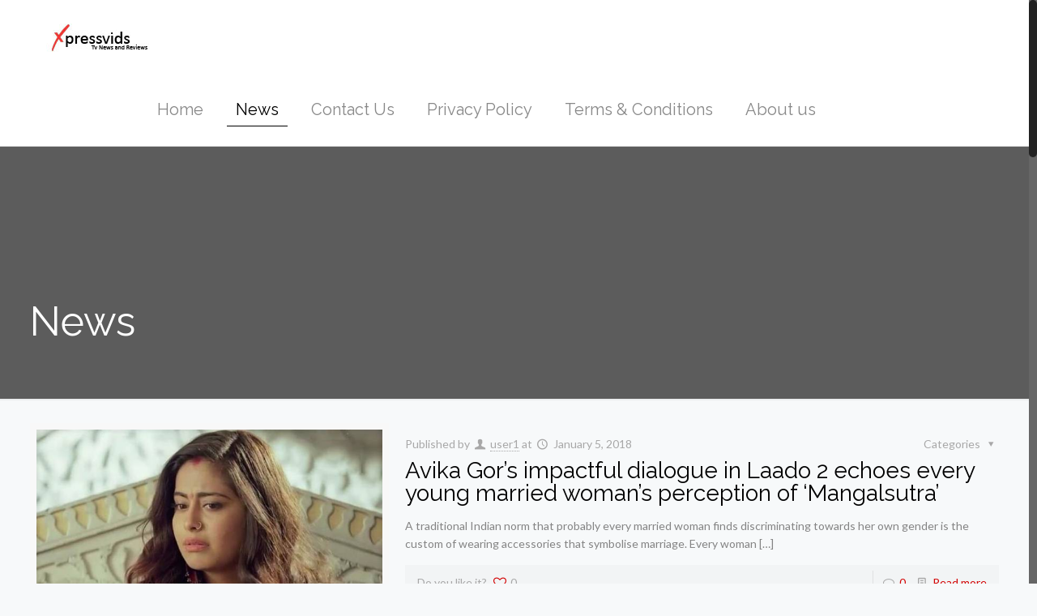

--- FILE ---
content_type: text/html; charset=UTF-8
request_url: https://xpressvids.info/category/news/page/186/
body_size: 18985
content:
<!DOCTYPE html>
<html class="no-js" lang="en-US">

<!-- head -->
<head>

<!-- meta -->
<meta charset="UTF-8" />
<meta name="viewport" content="width=device-width, initial-scale=1, maximum-scale=1">
<title itemprop="name">News Archives - Page 186 of 495 - Xpress Vids | Page 186</title>


<link rel="shortcut icon" href="https://xpressvids.info/wp-content/uploads/2018/11/x.png" />	
	

<!-- wp_head() -->
<!-- script | dynamic -->
<script id="mfn-dnmc-config-js">
//<![CDATA[
window.mfn_ajax = "https://xpressvids.info/wp-admin/admin-ajax.php";
window.mfn_mobile_init = 1240;
window.mfn_nicescroll = 40;
window.mfn_parallax = "translate3d";
window.mfn_prettyphoto = {style:"pp_default", width:0, height:0};
window.mfn_sliders = {blog:0, clients:0, offer:0, portfolio:0, shop:0, slider:0, testimonials:0};
window.mfn_retina_disable = 0;
//]]>
</script>
<meta name='robots' content='index, follow, max-image-preview:large, max-snippet:-1, max-video-preview:-1' />

	<!-- This site is optimized with the Yoast SEO plugin v26.0 - https://yoast.com/wordpress/plugins/seo/ -->
	<link rel="canonical" href="https://xpressvids.info/category/news/page/186/" />
	<link rel="prev" href="https://xpressvids.info/category/news/page/185/" />
	<link rel="next" href="https://xpressvids.info/category/news/page/187/" />
	<meta property="og:locale" content="en_US" />
	<meta property="og:type" content="article" />
	<meta property="og:title" content="News Archives - Page 186 of 495 - Xpress Vids" />
	<meta property="og:url" content="https://xpressvids.info/category/news/" />
	<meta property="og:site_name" content="Xpress Vids" />
	<meta name="twitter:card" content="summary_large_image" />
	<script type="application/ld+json" class="yoast-schema-graph">{"@context":"https://schema.org","@graph":[{"@type":"CollectionPage","@id":"https://xpressvids.info/category/news/","url":"https://xpressvids.info/category/news/page/186/","name":"News Archives - Page 186 of 495 - Xpress Vids","isPartOf":{"@id":"http://xpressvids.info/#website"},"primaryImageOfPage":{"@id":"https://xpressvids.info/category/news/page/186/#primaryimage"},"image":{"@id":"https://xpressvids.info/category/news/page/186/#primaryimage"},"thumbnailUrl":"https://xpressvids.info/wp-content/uploads/2018/01/Avika-Gor.jpg","breadcrumb":{"@id":"https://xpressvids.info/category/news/page/186/#breadcrumb"},"inLanguage":"en-US"},{"@type":"ImageObject","inLanguage":"en-US","@id":"https://xpressvids.info/category/news/page/186/#primaryimage","url":"https://xpressvids.info/wp-content/uploads/2018/01/Avika-Gor.jpg","contentUrl":"https://xpressvids.info/wp-content/uploads/2018/01/Avika-Gor.jpg","width":650,"height":429},{"@type":"BreadcrumbList","@id":"https://xpressvids.info/category/news/page/186/#breadcrumb","itemListElement":[{"@type":"ListItem","position":1,"name":"Home","item":"http://xpressvids.info/"},{"@type":"ListItem","position":2,"name":"News"}]},{"@type":"WebSite","@id":"http://xpressvids.info/#website","url":"http://xpressvids.info/","name":"Xpress Vids","description":"Telly News, Movies, Gossip and Much More!","potentialAction":[{"@type":"SearchAction","target":{"@type":"EntryPoint","urlTemplate":"http://xpressvids.info/?s={search_term_string}"},"query-input":{"@type":"PropertyValueSpecification","valueRequired":true,"valueName":"search_term_string"}}],"inLanguage":"en-US"}]}</script>
	<!-- / Yoast SEO plugin. -->


<link rel='dns-prefetch' href='//fonts.googleapis.com' />
<link rel="alternate" type="application/rss+xml" title="Xpress Vids &raquo; Feed" href="https://xpressvids.info/feed/" />
<link rel="alternate" type="application/rss+xml" title="Xpress Vids &raquo; Comments Feed" href="https://xpressvids.info/comments/feed/" />
<link rel="alternate" type="application/rss+xml" title="Xpress Vids &raquo; News Category Feed" href="https://xpressvids.info/category/news/feed/" />
<style id='wp-img-auto-sizes-contain-inline-css' type='text/css'>
img:is([sizes=auto i],[sizes^="auto," i]){contain-intrinsic-size:3000px 1500px}
/*# sourceURL=wp-img-auto-sizes-contain-inline-css */
</style>
<style id='wp-emoji-styles-inline-css' type='text/css'>

	img.wp-smiley, img.emoji {
		display: inline !important;
		border: none !important;
		box-shadow: none !important;
		height: 1em !important;
		width: 1em !important;
		margin: 0 0.07em !important;
		vertical-align: -0.1em !important;
		background: none !important;
		padding: 0 !important;
	}
/*# sourceURL=wp-emoji-styles-inline-css */
</style>
<style id='wp-block-library-inline-css' type='text/css'>
:root{--wp-block-synced-color:#7a00df;--wp-block-synced-color--rgb:122,0,223;--wp-bound-block-color:var(--wp-block-synced-color);--wp-editor-canvas-background:#ddd;--wp-admin-theme-color:#007cba;--wp-admin-theme-color--rgb:0,124,186;--wp-admin-theme-color-darker-10:#006ba1;--wp-admin-theme-color-darker-10--rgb:0,107,160.5;--wp-admin-theme-color-darker-20:#005a87;--wp-admin-theme-color-darker-20--rgb:0,90,135;--wp-admin-border-width-focus:2px}@media (min-resolution:192dpi){:root{--wp-admin-border-width-focus:1.5px}}.wp-element-button{cursor:pointer}:root .has-very-light-gray-background-color{background-color:#eee}:root .has-very-dark-gray-background-color{background-color:#313131}:root .has-very-light-gray-color{color:#eee}:root .has-very-dark-gray-color{color:#313131}:root .has-vivid-green-cyan-to-vivid-cyan-blue-gradient-background{background:linear-gradient(135deg,#00d084,#0693e3)}:root .has-purple-crush-gradient-background{background:linear-gradient(135deg,#34e2e4,#4721fb 50%,#ab1dfe)}:root .has-hazy-dawn-gradient-background{background:linear-gradient(135deg,#faaca8,#dad0ec)}:root .has-subdued-olive-gradient-background{background:linear-gradient(135deg,#fafae1,#67a671)}:root .has-atomic-cream-gradient-background{background:linear-gradient(135deg,#fdd79a,#004a59)}:root .has-nightshade-gradient-background{background:linear-gradient(135deg,#330968,#31cdcf)}:root .has-midnight-gradient-background{background:linear-gradient(135deg,#020381,#2874fc)}:root{--wp--preset--font-size--normal:16px;--wp--preset--font-size--huge:42px}.has-regular-font-size{font-size:1em}.has-larger-font-size{font-size:2.625em}.has-normal-font-size{font-size:var(--wp--preset--font-size--normal)}.has-huge-font-size{font-size:var(--wp--preset--font-size--huge)}.has-text-align-center{text-align:center}.has-text-align-left{text-align:left}.has-text-align-right{text-align:right}.has-fit-text{white-space:nowrap!important}#end-resizable-editor-section{display:none}.aligncenter{clear:both}.items-justified-left{justify-content:flex-start}.items-justified-center{justify-content:center}.items-justified-right{justify-content:flex-end}.items-justified-space-between{justify-content:space-between}.screen-reader-text{border:0;clip-path:inset(50%);height:1px;margin:-1px;overflow:hidden;padding:0;position:absolute;width:1px;word-wrap:normal!important}.screen-reader-text:focus{background-color:#ddd;clip-path:none;color:#444;display:block;font-size:1em;height:auto;left:5px;line-height:normal;padding:15px 23px 14px;text-decoration:none;top:5px;width:auto;z-index:100000}html :where(.has-border-color){border-style:solid}html :where([style*=border-top-color]){border-top-style:solid}html :where([style*=border-right-color]){border-right-style:solid}html :where([style*=border-bottom-color]){border-bottom-style:solid}html :where([style*=border-left-color]){border-left-style:solid}html :where([style*=border-width]){border-style:solid}html :where([style*=border-top-width]){border-top-style:solid}html :where([style*=border-right-width]){border-right-style:solid}html :where([style*=border-bottom-width]){border-bottom-style:solid}html :where([style*=border-left-width]){border-left-style:solid}html :where(img[class*=wp-image-]){height:auto;max-width:100%}:where(figure){margin:0 0 1em}html :where(.is-position-sticky){--wp-admin--admin-bar--position-offset:var(--wp-admin--admin-bar--height,0px)}@media screen and (max-width:600px){html :where(.is-position-sticky){--wp-admin--admin-bar--position-offset:0px}}

/*# sourceURL=wp-block-library-inline-css */
</style><style id='global-styles-inline-css' type='text/css'>
:root{--wp--preset--aspect-ratio--square: 1;--wp--preset--aspect-ratio--4-3: 4/3;--wp--preset--aspect-ratio--3-4: 3/4;--wp--preset--aspect-ratio--3-2: 3/2;--wp--preset--aspect-ratio--2-3: 2/3;--wp--preset--aspect-ratio--16-9: 16/9;--wp--preset--aspect-ratio--9-16: 9/16;--wp--preset--color--black: #000000;--wp--preset--color--cyan-bluish-gray: #abb8c3;--wp--preset--color--white: #ffffff;--wp--preset--color--pale-pink: #f78da7;--wp--preset--color--vivid-red: #cf2e2e;--wp--preset--color--luminous-vivid-orange: #ff6900;--wp--preset--color--luminous-vivid-amber: #fcb900;--wp--preset--color--light-green-cyan: #7bdcb5;--wp--preset--color--vivid-green-cyan: #00d084;--wp--preset--color--pale-cyan-blue: #8ed1fc;--wp--preset--color--vivid-cyan-blue: #0693e3;--wp--preset--color--vivid-purple: #9b51e0;--wp--preset--gradient--vivid-cyan-blue-to-vivid-purple: linear-gradient(135deg,rgb(6,147,227) 0%,rgb(155,81,224) 100%);--wp--preset--gradient--light-green-cyan-to-vivid-green-cyan: linear-gradient(135deg,rgb(122,220,180) 0%,rgb(0,208,130) 100%);--wp--preset--gradient--luminous-vivid-amber-to-luminous-vivid-orange: linear-gradient(135deg,rgb(252,185,0) 0%,rgb(255,105,0) 100%);--wp--preset--gradient--luminous-vivid-orange-to-vivid-red: linear-gradient(135deg,rgb(255,105,0) 0%,rgb(207,46,46) 100%);--wp--preset--gradient--very-light-gray-to-cyan-bluish-gray: linear-gradient(135deg,rgb(238,238,238) 0%,rgb(169,184,195) 100%);--wp--preset--gradient--cool-to-warm-spectrum: linear-gradient(135deg,rgb(74,234,220) 0%,rgb(151,120,209) 20%,rgb(207,42,186) 40%,rgb(238,44,130) 60%,rgb(251,105,98) 80%,rgb(254,248,76) 100%);--wp--preset--gradient--blush-light-purple: linear-gradient(135deg,rgb(255,206,236) 0%,rgb(152,150,240) 100%);--wp--preset--gradient--blush-bordeaux: linear-gradient(135deg,rgb(254,205,165) 0%,rgb(254,45,45) 50%,rgb(107,0,62) 100%);--wp--preset--gradient--luminous-dusk: linear-gradient(135deg,rgb(255,203,112) 0%,rgb(199,81,192) 50%,rgb(65,88,208) 100%);--wp--preset--gradient--pale-ocean: linear-gradient(135deg,rgb(255,245,203) 0%,rgb(182,227,212) 50%,rgb(51,167,181) 100%);--wp--preset--gradient--electric-grass: linear-gradient(135deg,rgb(202,248,128) 0%,rgb(113,206,126) 100%);--wp--preset--gradient--midnight: linear-gradient(135deg,rgb(2,3,129) 0%,rgb(40,116,252) 100%);--wp--preset--font-size--small: 13px;--wp--preset--font-size--medium: 20px;--wp--preset--font-size--large: 36px;--wp--preset--font-size--x-large: 42px;--wp--preset--spacing--20: 0.44rem;--wp--preset--spacing--30: 0.67rem;--wp--preset--spacing--40: 1rem;--wp--preset--spacing--50: 1.5rem;--wp--preset--spacing--60: 2.25rem;--wp--preset--spacing--70: 3.38rem;--wp--preset--spacing--80: 5.06rem;--wp--preset--shadow--natural: 6px 6px 9px rgba(0, 0, 0, 0.2);--wp--preset--shadow--deep: 12px 12px 50px rgba(0, 0, 0, 0.4);--wp--preset--shadow--sharp: 6px 6px 0px rgba(0, 0, 0, 0.2);--wp--preset--shadow--outlined: 6px 6px 0px -3px rgb(255, 255, 255), 6px 6px rgb(0, 0, 0);--wp--preset--shadow--crisp: 6px 6px 0px rgb(0, 0, 0);}:where(.is-layout-flex){gap: 0.5em;}:where(.is-layout-grid){gap: 0.5em;}body .is-layout-flex{display: flex;}.is-layout-flex{flex-wrap: wrap;align-items: center;}.is-layout-flex > :is(*, div){margin: 0;}body .is-layout-grid{display: grid;}.is-layout-grid > :is(*, div){margin: 0;}:where(.wp-block-columns.is-layout-flex){gap: 2em;}:where(.wp-block-columns.is-layout-grid){gap: 2em;}:where(.wp-block-post-template.is-layout-flex){gap: 1.25em;}:where(.wp-block-post-template.is-layout-grid){gap: 1.25em;}.has-black-color{color: var(--wp--preset--color--black) !important;}.has-cyan-bluish-gray-color{color: var(--wp--preset--color--cyan-bluish-gray) !important;}.has-white-color{color: var(--wp--preset--color--white) !important;}.has-pale-pink-color{color: var(--wp--preset--color--pale-pink) !important;}.has-vivid-red-color{color: var(--wp--preset--color--vivid-red) !important;}.has-luminous-vivid-orange-color{color: var(--wp--preset--color--luminous-vivid-orange) !important;}.has-luminous-vivid-amber-color{color: var(--wp--preset--color--luminous-vivid-amber) !important;}.has-light-green-cyan-color{color: var(--wp--preset--color--light-green-cyan) !important;}.has-vivid-green-cyan-color{color: var(--wp--preset--color--vivid-green-cyan) !important;}.has-pale-cyan-blue-color{color: var(--wp--preset--color--pale-cyan-blue) !important;}.has-vivid-cyan-blue-color{color: var(--wp--preset--color--vivid-cyan-blue) !important;}.has-vivid-purple-color{color: var(--wp--preset--color--vivid-purple) !important;}.has-black-background-color{background-color: var(--wp--preset--color--black) !important;}.has-cyan-bluish-gray-background-color{background-color: var(--wp--preset--color--cyan-bluish-gray) !important;}.has-white-background-color{background-color: var(--wp--preset--color--white) !important;}.has-pale-pink-background-color{background-color: var(--wp--preset--color--pale-pink) !important;}.has-vivid-red-background-color{background-color: var(--wp--preset--color--vivid-red) !important;}.has-luminous-vivid-orange-background-color{background-color: var(--wp--preset--color--luminous-vivid-orange) !important;}.has-luminous-vivid-amber-background-color{background-color: var(--wp--preset--color--luminous-vivid-amber) !important;}.has-light-green-cyan-background-color{background-color: var(--wp--preset--color--light-green-cyan) !important;}.has-vivid-green-cyan-background-color{background-color: var(--wp--preset--color--vivid-green-cyan) !important;}.has-pale-cyan-blue-background-color{background-color: var(--wp--preset--color--pale-cyan-blue) !important;}.has-vivid-cyan-blue-background-color{background-color: var(--wp--preset--color--vivid-cyan-blue) !important;}.has-vivid-purple-background-color{background-color: var(--wp--preset--color--vivid-purple) !important;}.has-black-border-color{border-color: var(--wp--preset--color--black) !important;}.has-cyan-bluish-gray-border-color{border-color: var(--wp--preset--color--cyan-bluish-gray) !important;}.has-white-border-color{border-color: var(--wp--preset--color--white) !important;}.has-pale-pink-border-color{border-color: var(--wp--preset--color--pale-pink) !important;}.has-vivid-red-border-color{border-color: var(--wp--preset--color--vivid-red) !important;}.has-luminous-vivid-orange-border-color{border-color: var(--wp--preset--color--luminous-vivid-orange) !important;}.has-luminous-vivid-amber-border-color{border-color: var(--wp--preset--color--luminous-vivid-amber) !important;}.has-light-green-cyan-border-color{border-color: var(--wp--preset--color--light-green-cyan) !important;}.has-vivid-green-cyan-border-color{border-color: var(--wp--preset--color--vivid-green-cyan) !important;}.has-pale-cyan-blue-border-color{border-color: var(--wp--preset--color--pale-cyan-blue) !important;}.has-vivid-cyan-blue-border-color{border-color: var(--wp--preset--color--vivid-cyan-blue) !important;}.has-vivid-purple-border-color{border-color: var(--wp--preset--color--vivid-purple) !important;}.has-vivid-cyan-blue-to-vivid-purple-gradient-background{background: var(--wp--preset--gradient--vivid-cyan-blue-to-vivid-purple) !important;}.has-light-green-cyan-to-vivid-green-cyan-gradient-background{background: var(--wp--preset--gradient--light-green-cyan-to-vivid-green-cyan) !important;}.has-luminous-vivid-amber-to-luminous-vivid-orange-gradient-background{background: var(--wp--preset--gradient--luminous-vivid-amber-to-luminous-vivid-orange) !important;}.has-luminous-vivid-orange-to-vivid-red-gradient-background{background: var(--wp--preset--gradient--luminous-vivid-orange-to-vivid-red) !important;}.has-very-light-gray-to-cyan-bluish-gray-gradient-background{background: var(--wp--preset--gradient--very-light-gray-to-cyan-bluish-gray) !important;}.has-cool-to-warm-spectrum-gradient-background{background: var(--wp--preset--gradient--cool-to-warm-spectrum) !important;}.has-blush-light-purple-gradient-background{background: var(--wp--preset--gradient--blush-light-purple) !important;}.has-blush-bordeaux-gradient-background{background: var(--wp--preset--gradient--blush-bordeaux) !important;}.has-luminous-dusk-gradient-background{background: var(--wp--preset--gradient--luminous-dusk) !important;}.has-pale-ocean-gradient-background{background: var(--wp--preset--gradient--pale-ocean) !important;}.has-electric-grass-gradient-background{background: var(--wp--preset--gradient--electric-grass) !important;}.has-midnight-gradient-background{background: var(--wp--preset--gradient--midnight) !important;}.has-small-font-size{font-size: var(--wp--preset--font-size--small) !important;}.has-medium-font-size{font-size: var(--wp--preset--font-size--medium) !important;}.has-large-font-size{font-size: var(--wp--preset--font-size--large) !important;}.has-x-large-font-size{font-size: var(--wp--preset--font-size--x-large) !important;}
/*# sourceURL=global-styles-inline-css */
</style>

<style id='classic-theme-styles-inline-css' type='text/css'>
/*! This file is auto-generated */
.wp-block-button__link{color:#fff;background-color:#32373c;border-radius:9999px;box-shadow:none;text-decoration:none;padding:calc(.667em + 2px) calc(1.333em + 2px);font-size:1.125em}.wp-block-file__button{background:#32373c;color:#fff;text-decoration:none}
/*# sourceURL=/wp-includes/css/classic-themes.min.css */
</style>
<link rel='stylesheet' id='layerslider-css' href='https://xpressvids.info/wp-content/plugins/LayerSlider/static/css/layerslider.css?ver=5.6.2' type='text/css' media='all' />
<link rel='stylesheet' id='ls-google-fonts-css' href='https://fonts.googleapis.com/css?family=Lato:100,300,regular,700,900%7COpen+Sans:300%7CIndie+Flower:regular%7COswald:300,regular,700&#038;subset=latin%2Clatin-ext' type='text/css' media='all' />
<link rel='stylesheet' id='cptch_stylesheet-css' href='https://xpressvids.info/wp-content/plugins/captcha-bws/css/front_end_style.css?ver=5.2.7' type='text/css' media='all' />
<link rel='stylesheet' id='dashicons-css' href='https://xpressvids.info/wp-includes/css/dashicons.min.css?ver=6.9' type='text/css' media='all' />
<link rel='stylesheet' id='cptch_desktop_style-css' href='https://xpressvids.info/wp-content/plugins/captcha-bws/css/desktop_style.css?ver=5.2.7' type='text/css' media='all' />
<link rel='stylesheet' id='contact-form-7-css' href='https://xpressvids.info/wp-content/plugins/contact-form-7/includes/css/styles.css?ver=6.1.4' type='text/css' media='all' />
<link rel='stylesheet' id='style-css' href='https://xpressvids.info/wp-content/themes/betheme/style.css?ver=11.9' type='text/css' media='all' />
<link rel='stylesheet' id='mfn-base-css' href='https://xpressvids.info/wp-content/themes/betheme/css/base.css?ver=11.9' type='text/css' media='all' />
<link rel='stylesheet' id='mfn-layout-css' href='https://xpressvids.info/wp-content/themes/betheme/css/layout.css?ver=11.9' type='text/css' media='all' />
<link rel='stylesheet' id='mfn-shortcodes-css' href='https://xpressvids.info/wp-content/themes/betheme/css/shortcodes.css?ver=11.9' type='text/css' media='all' />
<link rel='stylesheet' id='mfn-animations-css' href='https://xpressvids.info/wp-content/themes/betheme/assets/animations/animations.min.css?ver=11.9' type='text/css' media='all' />
<link rel='stylesheet' id='mfn-jquery-ui-css' href='https://xpressvids.info/wp-content/themes/betheme/assets/ui/jquery.ui.all.css?ver=11.9' type='text/css' media='all' />
<link rel='stylesheet' id='mfn-prettyPhoto-css' href='https://xpressvids.info/wp-content/themes/betheme/assets/prettyPhoto/prettyPhoto.css?ver=11.9' type='text/css' media='all' />
<link rel='stylesheet' id='mfn-jplayer-css' href='https://xpressvids.info/wp-content/themes/betheme/assets/jplayer/css/jplayer.blue.monday.css?ver=11.9' type='text/css' media='all' />
<link rel='stylesheet' id='mfn-responsive-css' href='https://xpressvids.info/wp-content/themes/betheme/css/responsive.css?ver=11.9' type='text/css' media='all' />
<link rel='stylesheet' id='Lato-css' href='https://fonts.googleapis.com/css?family=Lato%3A300%2C400%2C400italic%2C700%2C700italic&#038;ver=6.9' type='text/css' media='all' />
<link rel='stylesheet' id='Raleway-css' href='https://fonts.googleapis.com/css?family=Raleway%3A300%2C400%2C400italic%2C700%2C700italic&#038;ver=6.9' type='text/css' media='all' />
<script type="text/javascript" src="https://xpressvids.info/wp-content/plugins/LayerSlider/static/js/greensock.js?ver=1.11.8" id="greensock-js"></script>
<script type="text/javascript" src="https://xpressvids.info/wp-includes/js/jquery/jquery.min.js?ver=3.7.1" id="jquery-core-js"></script>
<script type="text/javascript" src="https://xpressvids.info/wp-includes/js/jquery/jquery-migrate.min.js?ver=3.4.1" id="jquery-migrate-js"></script>
<script type="text/javascript" src="https://xpressvids.info/wp-content/plugins/LayerSlider/static/js/layerslider.kreaturamedia.jquery.js?ver=5.6.2" id="layerslider-js"></script>
<script type="text/javascript" src="https://xpressvids.info/wp-content/plugins/LayerSlider/static/js/layerslider.transitions.js?ver=5.6.2" id="layerslider-transitions-js"></script>
<link rel="https://api.w.org/" href="https://xpressvids.info/wp-json/" /><link rel="alternate" title="JSON" type="application/json" href="https://xpressvids.info/wp-json/wp/v2/categories/4" /><link rel="EditURI" type="application/rsd+xml" title="RSD" href="https://xpressvids.info/xmlrpc.php?rsd" />
<meta name="generator" content="WordPress 6.9" />
<!-- style | dynamic -->
<style id="mfn-dnmc-style-css">
@media only screen and (min-width: 1240px) {body:not(.header-simple) #Top_bar #menu { display:block !important; }.tr-menu #Top_bar #menu { background:none !important;}#Top_bar .menu > li > ul.mfn-megamenu { width:984px; }#Top_bar .menu > li > ul.mfn-megamenu > li { float:left;}#Top_bar .menu > li > ul.mfn-megamenu > li.mfn-megamenu-cols-1 { width:100%;}#Top_bar .menu > li > ul.mfn-megamenu > li.mfn-megamenu-cols-2 { width:50%;}#Top_bar .menu > li > ul.mfn-megamenu > li.mfn-megamenu-cols-3 { width:33.33%;}#Top_bar .menu > li > ul.mfn-megamenu > li.mfn-megamenu-cols-4 { width:25%;}#Top_bar .menu > li > ul.mfn-megamenu > li.mfn-megamenu-cols-5 { width:20%;}#Top_bar .menu > li > ul.mfn-megamenu > li.mfn-megamenu-cols-6 { width:16.66%;}#Top_bar .menu > li > ul.mfn-megamenu > li > ul { display:block !important; position:inherit; left:auto; top:auto; border-width: 0 1px 0 0; }#Top_bar .menu > li > ul.mfn-megamenu > li:last-child > ul{ border: 0; }#Top_bar .menu > li > ul.mfn-megamenu > li > ul li { width: auto; }#Top_bar .menu > li > ul.mfn-megamenu a.mfn-megamenu-title { text-transform: uppercase; font-weight:400;}#Top_bar .menu > li > ul.mfn-megamenu a.mfn-megamenu-title:hover { background:none;}#Top_bar .menu > li > ul.mfn-megamenu a .menu-arrow { display: none; }.menuo-right #Top_bar .menu > li > ul.mfn-megamenu { left:auto; right:0;}.menuo-right #Top_bar .menu > li > ul.mfn-megamenu-bg { box-sizing:border-box;}#Top_bar .menu > li > ul.mfn-megamenu-bg { padding:20px 166px 20px 20px; background-repeat:no-repeat; background-position: bottom right; }#Top_bar .menu > li > ul.mfn-megamenu-bg > li { background:none;}#Top_bar .menu > li > ul.mfn-megamenu-bg > li a { border:none;}#Top_bar .menu > li > ul.mfn-megamenu-bg > li > ul { background:none !important;-webkit-box-shadow: 0 0 0 0;-moz-box-shadow: 0 0 0 0;box-shadow: 0 0 0 0;}.header-plain:not(.menuo-right) #Header .top_bar_left { width:auto !important;}.header-simple {}.header-simple #Top_bar #menu { display:none; height: auto; width: 300px; bottom: auto; top: 100%; right: 1px; position: absolute; margin: 0px;}.header-simple #Header a.responsive-menu-toggle { display:block; line-height: 35px; font-size: 25px; position:absolute; right: 10px; }.header-simple #Header a:hover.responsive-menu-toggle { text-decoration: none; }.header-simple #Top_bar #menu > ul { width:100%; float: left; }.header-simple #Top_bar #menu ul li { width: 100%; padding-bottom: 0; border-right: 0; position: relative; }.header-simple #Top_bar #menu ul li a { padding:0 20px; margin:0; display: block; height: auto; line-height: normal; border:none; }.header-simple #Top_bar #menu ul li a:after { display:none;}.header-simple #Top_bar #menu ul li a span { border:none; line-height:48px; display:inline; padding:0;}.header-simple #Top_bar #menu ul li.submenu .menu-toggle { display:block; position:absolute; right:0; top:0; width:48px; height:48px; line-height:48px; font-size:30px; text-align:center; color:#d6d6d6; border-left:1px solid #eee; cursor:pointer;}.header-simple #Top_bar #menu ul li.submenu .menu-toggle:after { content:"+"}.header-simple #Top_bar #menu ul li.hover > .menu-toggle:after { content:"-"}.header-simple #Top_bar #menu ul li.hover a { border-bottom: 0; }.header-simple #Top_bar #menu ul.mfn-megamenu li .menu-toggle { display:none;}.header-simple #Top_bar #menu ul li ul { position:relative !important; left:0 !important; top:0; padding: 0; margin-left: 0 !important; width:auto !important; background-image:none;}.header-simple #Top_bar #menu ul li ul li { width:100% !important;}.header-simple #Top_bar #menu ul li ul li a { padding: 0 20px 0 30px;}.header-simple #Top_bar #menu ul li ul li a .menu-arrow { display: none;}.header-simple #Top_bar #menu ul li ul li a span { padding:0;}.header-simple #Top_bar #menu ul li ul li a span:after { display:none !important;}.header-simple #Top_bar .menu > li > ul.mfn-megamenu a.mfn-megamenu-title { text-transform: uppercase; font-weight:400;}.header-simple #Top_bar .menu > li > ul.mfn-megamenu > li > ul { display:block !important; position:inherit; left:auto; top:auto;}.header-simple #Top_bar #menu ul li ul li ul { border-left: 0 !important; padding: 0; top: 0; }.header-simple #Top_bar #menu ul li ul li ul li a { padding: 0 20px 0 40px;}.rtl.header-simple#Top_bar #menu { left: 1px; right: auto;}.rtl.header-simple #Top_bar a.responsive-menu-toggle { left:10px; right:auto; }.rtl.header-simple #Top_bar #menu ul li.submenu .menu-toggle { left:0; right:auto; border-left:none; border-right:1px solid #eee;}.rtl.header-simple #Top_bar #menu ul li ul { left:auto !important; right:0 !important;}.rtl.header-simple #Top_bar #menu ul li ul li a { padding: 0 30px 0 20px;}.rtl.header-simple #Top_bar #menu ul li ul li ul li a { padding: 0 40px 0 20px;}.menu-highlight #Top_bar .menu > li { margin: 0 2px; }.menu-highlight:not(.header-creative) #Top_bar .menu > li > a { margin: 20px 0; padding: 0; -webkit-border-radius: 5px; border-radius: 5px; }.menu-highlight #Top_bar .menu > li > a:after { display: none; }.menu-highlight #Top_bar .menu > li > a span:not(.description) { line-height: 50px; }.menu-highlight #Top_bar .menu > li > a span.description { display: none; }.menu-highlight.header-stack #Top_bar .menu > li > a { margin: 10px 0 !important; }.menu-highlight.header-stack #Top_bar .menu > li > a span:not(.description) { line-height: 40px; }.menu-highlight.header-fixed #Top_bar .menu > li > a { margin: 10px 0 !important; padding: 5px 0; }.menu-highlight.header-fixed #Top_bar .menu > li > a span { line-height:30px;}.menu-highlight.header-transparent #Top_bar .menu > li > a { margin: 5px 0; }.menu-highlight.header-simple #Top_bar #menu ul li,.menu-highlight.header-creative #Top_bar #menu ul li { margin: 0; }.menu-highlight.header-simple #Top_bar #menu ul li > a,.menu-highlight.header-creative #Top_bar #menu ul li > a { -webkit-border-radius: 0; border-radius: 0; }.menu-highlight:not(.header-simple) #Top_bar.is-sticky .menu > li > a { margin: 10px 0 !important; padding: 5px 0 !important; }.menu-highlight:not(.header-simple) #Top_bar.is-sticky .menu > li > a span { line-height:30px !important;}.header-modern.menu-highlight.menuo-right .menu_wrapper { margin-right: 20px;}.menu-line-below #Top_bar .menu > li > a:after { top: auto; bottom: -4px; }.menu-line-below #Top_bar.is-sticky .menu > li > a:after { top: auto; bottom: -4px; }.menu-line-below-80 #Top_bar:not(.is-sticky) .menu > li > a:after { height: 4px; left: 10%; top: 50%; margin-top: 20px; width: 80%; } .menu-line-below-80-1 #Top_bar:not(.is-sticky) .menu > li > a:after { height: 1px; left: 10%; top: 50%; margin-top: 20px; width: 80%; }.menu-arrow-top #Top_bar .menu > li > a:after { background: none repeat scroll 0 0 rgba(0, 0, 0, 0) !important; border-color: #cccccc transparent transparent transparent; border-style: solid; border-width: 7px 7px 0 7px; display: block; height: 0; left: 50%; margin-left: -7px; top: 0 !important; width: 0; }.menu-arrow-top.header-transparent #Top_bar .menu > li > a:after,.menu-arrow-top.header-plain #Top_bar .menu > li > a:after { display: none; }.menu-arrow-top #Top_bar.is-sticky .menu > li > a:after { top: 0px !important; }.menu-arrow-bottom #Top_bar .menu > li > a:after { background: none !important; border-color: transparent transparent #cccccc transparent; border-style: solid; border-width: 0 7px 7px; display: block; height: 0; left: 50%; margin-left: -7px; top: auto; bottom: 0; width: 0; }.menu-arrow-bottom.header-transparent #Top_bar .menu > li > a:after,.menu-arrow-bottom.header-plain #Top_bar .menu > li > a:after { display: none; }.menu-arrow-bottom #Top_bar.is-sticky .menu > li > a:after { top: auto; bottom: 0; }.menuo-no-borders #Top_bar .menu > li > a span:not(.description) { border-right-width: 0; }.menuo-no-borders #Header_creative #Top_bar .menu > li > a span { border-bottom-width: 0; }}@media only screen and (min-width: 1240px) {#Top_bar.is-sticky { position:fixed !important; width:100%; left:0; top:-60px; height:60px; z-index:701; background:#fff; opacity:.97; filter: alpha(opacity = 97);-webkit-box-shadow: 0px 2px 5px 0px rgba(0, 0, 0, 0.1); -moz-box-shadow: 0px 2px 5px 0px rgba(0, 0, 0, 0.1);box-shadow: 0px 2px 5px 0px rgba(0, 0, 0, 0.1);}.layout-boxed.header-boxed #Top_bar.is-sticky { max-width:1240px; left:50%; -webkit-transform: translateX(-50%); transform: translateX(-50%);}.layout-boxed.header-boxed.nice-scroll #Top_bar.is-sticky { margin-left:-5px;}#Top_bar.is-sticky .top_bar_left,#Top_bar.is-sticky .top_bar_right,#Top_bar.is-sticky .top_bar_right:before { background:none;}#Top_bar.is-sticky .top_bar_right { top:-4px;}#Top_bar.is-sticky .logo { width:auto; margin: 0 30px 0 20px; padding:0;}#Top_bar.is-sticky #logo { padding:5px 0 !important; height:50px !important; line-height:50px !important;}#Top_bar.is-sticky #logo img { max-height:35px; width: auto !important;}#Top_bar.is-sticky #logo img.logo-main { display:none;}#Top_bar.is-sticky #logo img.logo-sticky { display:inline;}#Top_bar.is-sticky .menu_wrapper { clear:none;}#Top_bar.is-sticky .menu_wrapper .menu > li > a{ padding:15px 0;}#Top_bar.is-sticky .menu > li > a,#Top_bar.is-sticky .menu > li > a span { line-height:30px;}#Top_bar.is-sticky .menu > li > a:after { top:auto; bottom:-4px;}#Top_bar.is-sticky .menu > li > a span.description { display:none;}#Top_bar.is-sticky a.responsive-menu-toggle { top: 14px;}#Top_bar.is-sticky .top_bar_right_wrapper { top:15px;}.header-plain #Top_bar.is-sticky .top_bar_right_wrapper { top:0;}#Top_bar.is-sticky .secondary_menu_wrapper,#Top_bar.is-sticky .banner_wrapper { display:none;}.header-simple #Top_bar.is-sticky .responsive-menu-toggle { top:12px;}.header-stack.header-center #Top_bar #menu { display: inline-block !important;}.header-overlay #Top_bar.is-sticky { display:none;}.sticky-dark #Top_bar.is-sticky { background: rgba(0,0,0,.8); }.sticky-dark #Top_bar.is-sticky #menu { background: none; }.sticky-dark #Top_bar.is-sticky .menu > li > a { color: #fff; }.sticky-dark #Top_bar.is-sticky .top_bar_right a { color: rgba(255,255,255,.5); }.sticky-dark #Top_bar.is-sticky .wpml-languages a.active,.sticky-dark #Top_bar.is-sticky .wpml-languages ul.wpml-lang-dropdown { background: rgba(0,0,0,0.3); border-color: rgba(0, 0, 0, 0.1); }}@media only screen and (max-width: 1239px){.header_placeholder { height: 0 !important;}#Top_bar #menu { display:none; height: auto; width: 300px; bottom: auto; top: 100%; right: 1px; position: absolute; margin: 0px;}#Top_bar a.responsive-menu-toggle { display:block; width: 35px; height: 35px; text-align: center; position:absolute; top: 28px; right: 10px; -webkit-border-radius: 3px; border-radius: 3px;}#Top_bar a:hover.responsive-menu-toggle { text-decoration: none;}#Top_bar a.responsive-menu-toggle i { font-size: 25px; line-height: 35px;}#Top_bar a.responsive-menu-toggle span { float:right; padding:10px 5px; line-height:14px;}#Top_bar #menu > ul { width:100%; float: left; }#Top_bar #menu ul li { width: 100%; padding-bottom: 0; border-right: 0; position: relative; }#Top_bar #menu ul li a { padding:0 20px; margin:0; display: block; height: auto; line-height: normal; border:none; }#Top_bar #menu ul li a:after { display:none;}#Top_bar #menu ul li a span { border:none; line-height:48px; display:inline; padding:0;}#Top_bar #menu ul li a span.description { margin:0 0 0 5px;}#Top_bar #menu ul li.submenu .menu-toggle { display:block; position:absolute; right:0; top:0; width:48px; height:48px; line-height:48px; font-size:30px; text-align:center; color:#d6d6d6; border-left:1px solid #eee; cursor:pointer;}#Top_bar #menu ul li.submenu .menu-toggle:after { content:"+"}#Top_bar #menu ul li.hover > .menu-toggle:after { content:"-"}#Top_bar #menu ul li.hover a { border-bottom: 0; }#Top_bar #menu ul li a span:after { display:none !important;} #Top_bar #menu ul.mfn-megamenu li .menu-toggle { display:none;}#Top_bar #menu ul li ul { position:relative !important; left:0 !important; top:0; padding: 0; margin-left: 0 !important; width:auto !important; background-image:none !important;box-shadow: 0 0 0 0 transparent !important; -webkit-box-shadow: 0 0 0 0 transparent !important;}#Top_bar #menu ul li ul li { width:100% !important;}#Top_bar #menu ul li ul li a { padding: 0 20px 0 30px;}#Top_bar #menu ul li ul li a .menu-arrow { display: none;}#Top_bar #menu ul li ul li a span { padding:0;}#Top_bar #menu ul li ul li a span:after { display:none !important;}#Top_bar .menu > li > ul.mfn-megamenu a.mfn-megamenu-title { text-transform: uppercase; font-weight:400;}#Top_bar .menu > li > ul.mfn-megamenu > li > ul { display:block !important; position:inherit; left:auto; top:auto;}#Top_bar #menu ul li ul li ul { border-left: 0 !important; padding: 0; top: 0; }#Top_bar #menu ul li ul li ul li a { padding: 0 20px 0 40px;}.rtl #Top_bar #menu { left: 1px; right: auto;}.rtl #Top_bar a.responsive-menu-toggle { left:10px; right:auto; }.rtl #Top_bar #menu ul li.submenu .menu-toggle { left:0; right:auto; border-left:none; border-right:1px solid #eee;}.rtl #Top_bar #menu ul li ul { left:auto !important; right:0 !important;}.rtl #Top_bar #menu ul li ul li a { padding: 0 30px 0 20px;}.rtl #Top_bar #menu ul li ul li ul li a { padding: 0 40px 0 20px;}.header-stack #Top_bar {}.header-stack .menu_wrapper a.responsive-menu-toggle { position: static !important; margin: 11px 0; }.header-stack .menu_wrapper #menu { left: 0; right: auto; }.rtl.header-stack #Top_bar #menu { left: auto; right: 0; }}#Header_wrapper {background-color: #5c5c5c;}#Subheader {background-color: rgba(247, 247, 247, 0);}.header-classic #Action_bar, .header-plain #Action_bar, .header-stack #Action_bar {background-color: #2C2C2C;}#Sliding-top {background-color: #545454;}#Sliding-top a.sliding-top-control {border-right-color: #545454;}#Sliding-top.st-center a.sliding-top-control,#Sliding-top.st-left a.sliding-top-control {border-top-color: #545454;}#Footer {background-color: #ffffff;}body, ul.timeline_items, .icon_box a .desc, .icon_box a:hover .desc, .feature_list ul li a, .list_item a, .list_item a:hover,.widget_recent_entries ul li a, .flat_box a, .flat_box a:hover, .story_box .desc, .content_slider.carouselul li a .title,.content_slider.flat.description ul li .desc, .content_slider.flat.description ul li a .desc {color: #848484;}.themecolor, .opening_hours .opening_hours_wrapper li span, .fancy_heading_icon .icon_top,.fancy_heading_arrows .icon-right-dir, .fancy_heading_arrows .icon-left-dir, .fancy_heading_line .title,.button-love a.mfn-love, .format-link .post-title .icon-link, .pager-single > span, .pager-single a:hover,.widget_meta ul, .widget_pages ul, .widget_rss ul, .widget_mfn_recent_comments ul li:after, .widget_archive ul, .widget_recent_comments ul li:after, .widget_nav_menu ul, .woocommerce ul.products li.product .price, .shop_slider .shop_slider_ul li .item_wrapper .price, .woocommerce-page ul.products li.product .price, .widget_price_filter .price_label .from, .widget_price_filter .price_label .to,.woocommerce ul.product_list_widget li .quantity .amount, .woocommerce .product div.entry-summary .price, .woocommerce .star-rating span,#Error_404 .error_pic i, .style-simple #Filters .filters_wrapper ul li a:hover, .style-simple #Filters .filters_wrapper ul li.current-cat a,.style-simple .quick_fact .title {color: #d30000;}.themebg, .pager .pages a:hover, .pager .pages a.active, .pager .pages span.page-numbers.current, .pager-single span:after, #comments .commentlist > li .reply a.comment-reply-link,.fixed-nav .arrow, #Filters .filters_wrapper ul li a:hover, #Filters .filters_wrapper ul li.current-cat a, .widget_categories ul, .Recent_posts ul li .desc:after, .Recent_posts ul li .photo .c,.widget_recent_entries ul li:after, .widget_product_categories ul, div.jp-interface, #Top_bar a#header_cart span,.widget_mfn_menu ul li a:hover, .widget_mfn_menu ul li.current-menu-item:not(.current-menu-ancestor) > a, .widget_mfn_menu ul li.current_page_item:not(.current_page_ancestor) > a,.testimonials_slider .slider_images, .testimonials_slider .slider_images a:after, .testimonials_slider .slider_images:before,.slider_pagination a.selected, .slider_pagination a.selected:after, .tp-bullets.simplebullets.round .bullet.selected, .tp-bullets.simplebullets.round .bullet.selected:after,.tparrows.default, .tp-bullets.tp-thumbs .bullet.selected:after, .offer_thumb .slider_pagination a:before, .offer_thumb .slider_pagination a.selected:after,.style-simple .accordion .question:after, .style-simple .faq .question:after, .style-simple .icon_box .desc_wrapper h4:before,.style-simple #Filters .filters_wrapper ul li a:after, .style-simple .article_box .desc_wrapper p:after, .style-simple .sliding_box .desc_wrapper:after,.style-simple .trailer_box:hover .desc, .woocommerce-account table.my_account_orders .order-number a, .portfolio_group.exposure .portfolio-item .desc-inner .line,.style-simple .zoom_box .desc .desc_txt {background-color: #d30000;}.Latest_news ul li .photo, .style-simple .opening_hours .opening_hours_wrapper li label,.style-simple .timeline_items li:hover h3, .style-simple .timeline_items li:nth-child(even):hover h3, .style-simple .timeline_items li:hover .desc, .style-simple .timeline_items li:nth-child(even):hover,.style-simple .offer_thumb .slider_pagination a.selected {border-color: #d30000;}a {color: #d30000;}a:hover {color: #a80000;}*::-moz-selection {background-color: #d30000;}*::selection {background-color: #d30000;}.blockquote p.author span, .counter .desc_wrapper .title, .article_box .desc_wrapper p, .team .desc_wrapper p.subtitle, .pricing-box .plan-header p.subtitle, .pricing-box .plan-header .price sup.period, .chart_box p, .fancy_heading .inside,.fancy_heading_line .slogan, .post-meta, .post-meta a, .post-footer, .post-footer a span.label, .pager .pages a, .button-love a .label,.pager-single a, #comments .commentlist > li .comment-author .says, .fixed-nav .desc .date, .filters_buttons li.label, .Recent_posts ul li a .desc .date,.widget_recent_entries ul li .post-date, .tp_recent_tweets .twitter_time, .widget_price_filter .price_label, .shop-filters .woocommerce-result-count,.woocommerce ul.product_list_widget li .quantity, .widget_shopping_cart ul.product_list_widget li dl, .product_meta .posted_in,.woocommerce .shop_table .product-name .variation > dd, .shipping-calculator-button:after,.shop_slider .shop_slider_ul li .item_wrapper .price del,.testimonials_slider .testimonials_slider_ul li .author span, .testimonials_slider .testimonials_slider_ul li .author span a, .Latest_news ul li .desc_footer {color: #a8a8a8;}h1, h1 a, h1 a:hover, .text-logo #logo { color: #000000; }h2, h2 a, h2 a:hover { color: #000000; }h3, h3 a, h3 a:hover { color: #000000; }h4, h4 a, h4 a:hover, .style-simple .sliding_box .desc_wrapper h4 { color: #000000; }h5, h5 a, h5 a:hover { color: #000000; }h6, h6 a, h6 a:hover, a.content_link .title { color: #000000; }.dropcap, .highlight:not(.highlight_image) {background-color: #d30000;}a.button, a.tp-button {background-color: #ececec;color: #000000;}.button-stroke a.button, .button-stroke a.button .button_icon i, .button-stroke a.tp-button {border-color: #ececec;color: #000000;}.button-stroke a:hover.button, .button-stroke a:hover.tp-button {background-color: #ececec !important;color: #fff;}a.button_theme, a.tp-button.button_theme,button, input[type="submit"], input[type="reset"], input[type="button"] {background-color: #d30000;color: #fff;}.button-stroke a.button.button_theme:not(.action_button), .button-stroke a.button.button_theme:not(.action_button),.button-stroke a.button.button_theme .button_icon i, .button-stroke a.tp-button.button_theme,.button-stroke button, .button-stroke input[type="submit"], .button-stroke input[type="reset"], .button-stroke input[type="button"] {border-color: #d30000;color: #d30000 !important;}.button-stroke a.button.button_theme:hover, .button-stroke a.tp-button.button_theme:hover,.button-stroke button:hover, .button-stroke input[type="submit"]:hover, .button-stroke input[type="reset"]:hover, .button-stroke input[type="button"]:hover {background-color: #d30000 !important;color: #fff !important;}a.mfn-link { color: #656B6F; }a.mfn-link-2 span, a:hover.mfn-link-2 span:before, a.hover.mfn-link-2 span:before, a.mfn-link-5 span, a.mfn-link-8:after, a.mfn-link-8:before { background: #d30000; }a:hover.mfn-link { color: #d30000;}a.mfn-link-2 span:before, a:hover.mfn-link-4:before, a:hover.mfn-link-4:after, a.hover.mfn-link-4:before, a.hover.mfn-link-4:after, a.mfn-link-5:before, a.mfn-link-7:after, a.mfn-link-7:before { background: #a80000; }a.mfn-link-6:before {border-bottom-color: #a80000;}.woocommerce a.button, .woocommerce .quantity input.plus, .woocommerce .quantity input.minus {background-color: #ececec !important;color: #000000 !important;}.woocommerce a.button_theme, .woocommerce a.checkout-button, .woocommerce button.button,.woocommerce .button.add_to_cart_button, .woocommerce .button.product_type_external,.woocommerce input[type="submit"], .woocommerce input[type="reset"], .woocommerce input[type="button"],.button-stroke .woocommerce a.checkout-button {background-color: #d30000 !important;color: #fff !important;}.column_column ul, .column_column ol, .the_content_wrapper ul, .the_content_wrapper ol {color: #737E86;}.hr_color, .hr_color hr, .hr_dots span {color: #d30000;background: #d30000;}.hr_zigzag i {color: #d30000;} .highlight-left:after,.highlight-right:after {background: #d30000;}@media only screen and (max-width: 767px) {.highlight-left .wrap:first-child,.highlight-right .wrap:last-child {background: #d30000;}}#Header .top_bar_left, .header-classic #Top_bar, .header-plain #Top_bar, .header-stack #Top_bar, .header-split #Top_bar,.header-fixed #Top_bar, .header-below #Top_bar, #Header_creative, #Top_bar #menu {background-color: #ffffff;}#Top_bar .top_bar_right:before {background-color: #e3e3e3;}#Header .top_bar_right {background-color: #f5f5f5;}#Top_bar .top_bar_right a { color: #444444;}#Top_bar .menu > li > a { color: #888888;}#Top_bar .menu > li.current-menu-item > a,#Top_bar .menu > li.current_page_item > a,#Top_bar .menu > li.current-menu-parent > a,#Top_bar .menu > li.current-page-parent > a,#Top_bar .menu > li.current-menu-ancestor > a,#Top_bar .menu > li.current-page-ancestor > a,#Top_bar .menu > li.current_page_ancestor > a,#Top_bar .menu > li.hover > a { color: #000000; }#Top_bar .menu > li a:after { background: #000000; }.menu-highlight #Top_bar #menu > ul > li.current-menu-item > a,.menu-highlight #Top_bar #menu > ul > li.current_page_item > a,.menu-highlight #Top_bar #menu > ul > li.current-menu-parent > a,.menu-highlight #Top_bar #menu > ul > li.current-page-parent > a,.menu-highlight #Top_bar #menu > ul > li.current-menu-ancestor > a,.menu-highlight #Top_bar #menu > ul > li.current-page-ancestor > a,.menu-highlight #Top_bar #menu > ul > li.current_page_ancestor > a,.menu-highlight #Top_bar #menu > ul > li.hover > a { background: #F2F2F2; }.menu-arrow-bottom #Top_bar .menu > li > a:after { border-bottom-color: #000000;}.menu-arrow-top #Top_bar .menu > li > a:after {border-top-color: #000000;}.header-plain #Top_bar .menu > li.current-menu-item > a,.header-plain #Top_bar .menu > li.current_page_item > a,.header-plain #Top_bar .menu > li.current-menu-parent > a,.header-plain #Top_bar .menu > li.current-page-parent > a,.header-plain #Top_bar .menu > li.current-menu-ancestor > a,.header-plain #Top_bar .menu > li.current-page-ancestor > a,.header-plain #Top_bar .menu > li.current_page_ancestor > a,.header-plain #Top_bar .menu > li.hover > a,.header-plain #Top_bar a:hover#header_cart,.header-plain #Top_bar a:hover#search_button,.header-plain #Top_bar .wpml-languages:hover,.header-plain #Top_bar .wpml-languages ul.wpml-lang-dropdown {background: #F2F2F2; color: #000000;}.header-plain #Top_bar,.header-plain #Top_bar .menu > li > a span:not(.description),.header-plain #Top_bar a#header_cart,.header-plain #Top_bar a#search_button,.header-plain #Top_bar .wpml-languages,.header-plain #Top_bar a.button.action_button {border-color: #F2F2F2;}#Top_bar .menu > li ul {background-color: #F2F2F2;}#Top_bar .menu > li ul li a {color: #5f5f5f;}#Top_bar .menu > li ul li a:hover,#Top_bar .menu > li ul li.hover > a {color: #2e2e2e;}#Top_bar .search_wrapper { background: #d30000; }.overlay-menu-toggle {color: #d30000 !important; }#Overlay {background: rgba(211, 0, 0, 0.95);}#overlay-menu ul li a, .header-overlay .overlay-menu-toggle.focus {color: #ffffff;}#overlay-menu ul li.current-menu-item > a,#overlay-menu ul li.current_page_item > a,#overlay-menu ul li.current-menu-parent > a,#overlay-menu ul li.current-page-parent > a,#overlay-menu ul li.current-menu-ancestor > a,#overlay-menu ul li.current-page-ancestor > a,#overlay-menu ul li.current_page_ancestor > a { color: #B1DCFB; }#Top_bar .responsive-menu-toggle {color: #2991d6; }#Subheader .title{color: #ffffff;}#Subheader ul.breadcrumbs li, #Subheader ul.breadcrumbs li a{color: rgba(255, 255, 255, 0.6);}#Footer, #Footer .widget_recent_entries ul li a {color: #A3A29D;}#Footer a {color: #333333;}#Footer a:hover {color: #1e1e1e;}#Footer h1, #Footer h1 a, #Footer h1 a:hover,#Footer h2, #Footer h2 a, #Footer h2 a:hover,#Footer h3, #Footer h3 a, #Footer h3 a:hover,#Footer h4, #Footer h4 a, #Footer h4 a:hover,#Footer h5, #Footer h5 a, #Footer h5 a:hover,#Footer h6, #Footer h6 a, #Footer h6 a:hover {color: #3d3c3c;}#Footer .themecolor, #Footer .widget_meta ul, #Footer .widget_pages ul, #Footer .widget_rss ul, #Footer .widget_mfn_recent_comments ul li:after, #Footer .widget_archive ul, #Footer .widget_recent_comments ul li:after, #Footer .widget_nav_menu ul, #Footer .widget_price_filter .price_label .from, #Footer .widget_price_filter .price_label .to,#Footer .star-rating span {color: #000000;}#Footer .themebg, #Footer .widget_categories ul, #Footer .Recent_posts ul li .desc:after, #Footer .Recent_posts ul li .photo .c,#Footer .widget_recent_entries ul li:after, #Footer .widget_mfn_menu ul li a:hover, #Footer .widget_product_categories ul {background-color: #000000;}#Footer .Recent_posts ul li a .desc .date, #Footer .widget_recent_entries ul li .post-date, #Footer .tp_recent_tweets .twitter_time, #Footer .widget_price_filter .price_label, #Footer .shop-filters .woocommerce-result-count, #Footer ul.product_list_widget li .quantity, #Footer .widget_shopping_cart ul.product_list_widget li dl {color: #a8a8a8;}#Sliding-top, #Sliding-top .widget_recent_entries ul li a {color: #cccccc;}#Sliding-top a {color: #d30000;}#Sliding-top a:hover {color: #a80000;}#Sliding-top h1, #Sliding-top h1 a, #Sliding-top h1 a:hover,#Sliding-top h2, #Sliding-top h2 a, #Sliding-top h2 a:hover,#Sliding-top h3, #Sliding-top h3 a, #Sliding-top h3 a:hover,#Sliding-top h4, #Sliding-top h4 a, #Sliding-top h4 a:hover,#Sliding-top h5, #Sliding-top h5 a, #Sliding-top h5 a:hover,#Sliding-top h6, #Sliding-top h6 a, #Sliding-top h6 a:hover {color: #ffffff;}#Sliding-top .themecolor, #Sliding-top .widget_meta ul, #Sliding-top .widget_pages ul, #Sliding-top .widget_rss ul, #Sliding-top .widget_mfn_recent_comments ul li:after, #Sliding-top .widget_archive ul, #Sliding-top .widget_recent_comments ul li:after, #Sliding-top .widget_nav_menu ul, #Sliding-top .widget_price_filter .price_label .from, #Sliding-top .widget_price_filter .price_label .to,#Sliding-top .star-rating span {color: #d30000;}#Sliding-top .themebg, #Sliding-top .widget_categories ul, #Sliding-top .Recent_posts ul li .desc:after, #Sliding-top .Recent_posts ul li .photo .c,#Sliding-top .widget_recent_entries ul li:after, #Sliding-top .widget_mfn_menu ul li a:hover, #Sliding-top .widget_product_categories ul {background-color: #d30000;}#Sliding-top .Recent_posts ul li a .desc .date, #Sliding-top .widget_recent_entries ul li .post-date, #Sliding-top .tp_recent_tweets .twitter_time, #Sliding-top .widget_price_filter .price_label, #Sliding-top .shop-filters .woocommerce-result-count, #Sliding-top ul.product_list_widget li .quantity, #Sliding-top .widget_shopping_cart ul.product_list_widget li dl {color: #a8a8a8;}blockquote, blockquote a, blockquote a:hover {color: #444444;}.image_frame .image_wrapper .image_links,.portfolio_group.masonry-hover .portfolio-item .masonry-hover-wrapper .hover-desc { background: rgba(211, 0, 0, 0.8);}.masonry.tiles .post-item .post-desc-wrapper .post-desc .post-title:after, .masonry.tiles .post-item.no-img, .masonry.tiles .post-item.format-quote {background: #d30000;} .image_frame .image_wrapper .image_links a {color: #ffffff;}.image_frame .image_wrapper .image_links a:hover {background: #ffffff;color: #d30000;}.sliding_box .desc_wrapper {background: #d30000;}.sliding_box .desc_wrapper:after {border-bottom-color: #d30000;}.counter .icon_wrapper i {color: #d30000;}.quick_fact .number-wrapper {color: #d30000;}.progress_bars .bars_list li .bar .progress { background-color: #d30000;}a:hover.icon_bar {color: #d30000 !important;}a.content_link, a:hover.content_link {color: #d30000;}a.content_link:before {border-bottom-color: #d30000;}a.content_link:after {border-color: #d30000;}.get_in_touch, .infobox {background-color: #d30000;}.column_map .google-map-contact-wrapper .get_in_touch:after {border-top-color: #d30000;}.timeline_items li h3:before,.timeline_items:after,.timeline .post-item:before { border-color: #d30000;}.how_it_works .image .number { background: #d30000;}.trailer_box .desc .subtitle {background-color: #d30000;}.icon_box .icon_wrapper, .icon_box a .icon_wrapper,.style-simple .icon_box:hover .icon_wrapper {color: #d30000;}.icon_box:hover .icon_wrapper:before, .icon_box a:hover .icon_wrapper:before { background-color: #d30000;}ul.clients.clients_tiles li .client_wrapper:hover:before { background: #d30000;}ul.clients.clients_tiles li .client_wrapper:after { border-bottom-color: #d30000;}.list_item.lists_1 .list_left {background-color: #d30000;}.list_item .list_left {color: #d30000;}.feature_list ul li .icon i { color: #d30000;}.feature_list ul li:hover,.feature_list ul li:hover a {background: #d30000;}.ui-tabs .ui-tabs-nav li.ui-state-active a,.accordion .question.active .title > .acc-icon-plus,.accordion .question.active .title > .acc-icon-minus,.faq .question.active .title > .acc-icon-plus,.faq .question.active .title,.accordion .question.active .title {color: #d30000;}.ui-tabs .ui-tabs-nav li.ui-state-active a:after {background: #d30000;}body.table-hover:not(.woocommerce-page) table tr:hover td {background: #d30000;}.pricing-box .plan-header .price sup.currency,.pricing-box .plan-header .price > span {color: #d30000;}.pricing-box .plan-inside ul li .yes { background: #d30000;}.pricing-box-box.pricing-box-featured {background: #d30000;}input[type="date"], input[type="email"], input[type="number"], input[type="password"], input[type="search"], input[type="tel"], input[type="text"], input[type="url"],select, textarea, .woocommerce .quantity input.qty {color: #626262;background-color: rgba(255, 255, 255, 1);border-color: #EBEBEB;}input[type="date"]:focus, input[type="email"]:focus, input[type="number"]:focus, input[type="password"]:focus, input[type="search"]:focus, input[type="tel"]:focus, input[type="text"]:focus, input[type="url"]:focus, select:focus, textarea:focus {color: #1982c2;background-color: rgba(233, 245, 252, 1) !important;border-color: #d5e5ee;}.woocommerce span.onsale, .shop_slider .shop_slider_ul li .item_wrapper span.onsale {border-top-color: #d30000 !important;}.woocommerce .widget_price_filter .ui-slider .ui-slider-handle {border-color: #d30000 !important;}@media only screen and (min-width: 768px){.header-semi #Top_bar:not(.is-sticky) {background-color: rgba(255, 255, 255, 0.8);}}@media only screen and (max-width: 767px){#Top_bar, #Action_bar { background: #ffffff !important;}}html { background-color: #f7f9fa;}#Wrapper, #Content { background-color: #f7f9fa;}body, button, span.date_label, .timeline_items li h3 span, input[type="submit"], input[type="reset"], input[type="button"],input[type="text"], input[type="password"], input[type="tel"], input[type="email"], textarea, select, .offer_li .title h3 {font-family: "Lato", Arial, Tahoma, sans-serif;font-weight: 400;}#menu > ul > li > a, .action_button, #overlay-menu ul li a {font-family: "Raleway", Arial, Tahoma, sans-serif;font-weight: 400;}#Subheader .title {font-family: "Raleway", Arial, Tahoma, sans-serif;font-weight: 400;}h1, .text-logo #logo {font-family: "Raleway", Arial, Tahoma, sans-serif;font-weight: 300;}h2 {font-family: "Raleway", Arial, Tahoma, sans-serif;font-weight: 300;}h3 {font-family: "Raleway", Arial, Tahoma, sans-serif;font-weight: 300;}h4 {font-family: "Raleway", Arial, Tahoma, sans-serif;font-weight: 300;}h5 {font-family: "Raleway", Arial, Tahoma, sans-serif;font-weight: 700;}h6 {font-family: "Raleway", Arial, Tahoma, sans-serif;font-weight: 400;}blockquote {font-family: "Raleway", Arial, Tahoma, sans-serif;}.chart_box .chart .num, .counter .desc_wrapper .number-wrapper, .how_it_works .image .number,.pricing-box .plan-header .price, .quick_fact .number-wrapper, .woocommerce .product div.entry-summary .price {font-family: "Raleway", Arial, Tahoma, sans-serif;}body {font-size: 14px;line-height: 22px;}#menu > ul > li > a, .action_button {font-size: 20px;}#Subheader .title {font-size: 50px;line-height: 50px;}h1, .text-logo #logo { font-size: 50px;line-height: 50px;}h2 { font-size: 28px;line-height: 28px;}h3 {font-size: 30px;line-height: 32px;}h4 {font-size: 22px;line-height: 26px;}h5 {font-size: 15px;line-height: 20px;}h6 {font-size: 14px;line-height: 21px;}@media only screen and (min-width: 768px) and (max-width: 959px){body {font-size: 13px;line-height: 20px;}#menu > ul > li > a {font-size: 18px;}#Subheader .title {font-size: 45px;line-height: 45px;}h1, .text-logo #logo {font-size: 45px;line-height: 45px;}h2 {font-size: 25px;line-height: 25px;}h3 {font-size: 27px;line-height: 29px;}h4 {font-size: 20px;line-height: 24px;}h5 {font-size: 14px;line-height: 18px;}h6 {font-size: 13px;line-height: 19px;}blockquote { font-size: 15px;}.chart_box .chart .num { font-size: 45px; line-height: 45px; }.counter .desc_wrapper .number-wrapper { font-size: 45px; line-height: 45px;}.counter .desc_wrapper .title { font-size: 14px; line-height: 18px;}.faq .question .title { font-size: 14px; }.offer .offer_li .desc_wrapper .title h3 { font-size: 32px; line-height: 32px; }.offer_thumb_ul li.offer_thumb_li .desc_wrapper .title h3 {font-size: 32px; line-height: 32px; }.pricing-box .plan-header h2 { font-size: 27px; line-height: 27px; }.pricing-box .plan-header .price > span { font-size: 40px; line-height: 40px; }.pricing-box .plan-header .price sup.currency { font-size: 18px; line-height: 18px; }.pricing-box .plan-header .price sup.period { font-size: 14px; line-height: 14px;}.quick_fact .number { font-size: 80px; line-height: 80px;}.trailer_box .desc h2 { font-size: 27px; line-height: 27px; }.column_column ul, .column_column ol, .column_visual ul, .column_visual ol, .mfn-acc ul, .mfn-acc ol, .ui-tabs-panel ul, .ui-tabs-panel ol, .the_content_wrapper ul, .the_content_wrapper ol { font-size: 14px; line-height: 19px; }}@media only screen and (min-width: 480px) and (max-width: 767px){body {font-size: 13px;line-height: 20px;}#menu > ul > li > a {font-size: 16px;}#Subheader .title {font-size: 40px;line-height: 40px;}h1, .text-logo #logo {font-size: 40px;line-height: 40px;}h2 {font-size: 22px;line-height: 22px;}h3 {font-size: 24px;line-height: 26px;}h4 {font-size: 18px;line-height: 22px;}h5 {font-size: 13px;line-height: 17px;}h6 {font-size: 13px;line-height: 18px;}blockquote { font-size: 14px;}.chart_box .chart .num { font-size: 40px; line-height: 40px; }.counter .desc_wrapper .number-wrapper { font-size: 40px; line-height: 40px;}.counter .desc_wrapper .title { font-size: 13px; line-height: 16px;}.faq .question .title { font-size: 13px; }.offer .offer_li .desc_wrapper .title h3 { font-size: 28px; line-height: 28px; }.offer_thumb_ul li.offer_thumb_li .desc_wrapper .title h3 {font-size: 28px; line-height: 28px; }.pricing-box .plan-header h2 { font-size: 24px; line-height: 24px; }.pricing-box .plan-header .price > span { font-size: 34px; line-height: 34px; }.pricing-box .plan-header .price sup.currency { font-size: 16px; line-height: 16px; }.pricing-box .plan-header .price sup.period { font-size: 13px; line-height: 13px;}.quick_fact .number { font-size: 70px; line-height: 70px;}.trailer_box .desc h2 { font-size: 24px; line-height: 24px; }.column_column ul, .column_column ol, .column_visual ul, .column_visual ol, .mfn-acc ul, .mfn-acc ol, .ui-tabs-panel ul, .ui-tabs-panel ol, .the_content_wrapper ul, .the_content_wrapper ol { font-size: 13px; line-height: 16px; }}@media only screen and (max-width: 479px){body {font-size: 13px;line-height: 20px;}#menu > ul > li > a {font-size: 14px;}#Subheader .title {font-size: 35px;line-height: 35px;}h1, .text-logo #logo {font-size: 35px;line-height: 35px;}h2 { font-size: 20px;line-height: 20px;}h3 {font-size: 21px;line-height: 23px;}h4 {font-size: 15px;line-height: 18px;}h5 {font-size: 13px;line-height: 16px;}h6 {font-size: 13px;line-height: 17px;}blockquote { font-size: 13px;}.chart_box .chart .num { font-size: 35px; line-height: 35px; }.counter .desc_wrapper .number-wrapper { font-size: 35px; line-height: 35px;}.counter .desc_wrapper .title { font-size: 13px; line-height: 26px;}.faq .question .title { font-size: 13px; }.offer .offer_li .desc_wrapper .title h3 { font-size: 26px; line-height: 26px; }.offer_thumb_ul li.offer_thumb_li .desc_wrapper .title h3 {font-size: 26px; line-height: 26px; }.pricing-box .plan-header h2 { font-size: 21px; line-height: 21px; }.pricing-box .plan-header .price > span { font-size: 32px; line-height: 32px; }.pricing-box .plan-header .price sup.currency { font-size: 14px; line-height: 14px; }.pricing-box .plan-header .price sup.period { font-size: 13px; line-height: 13px;}.quick_fact .number { font-size: 60px; line-height: 60px;}.trailer_box .desc h2 { font-size: 21px; line-height: 21px; }.column_column ul, .column_column ol, .column_visual ul, .column_visual ol, .mfn-acc ul, .mfn-acc ol, .ui-tabs-panel ul, .ui-tabs-panel ol, .the_content_wrapper ul, .the_content_wrapper ol { font-size: 13px; line-height: 16px; }}.with_aside .sidebar.columns {width: 30%;}.with_aside .sections_group {width: 70%;}.aside_both .sidebar.columns {width: 25%;}.aside_both .sidebar.sidebar-1{ margin-left: -75%;}.aside_both .sections_group {width: 50%;margin-left: 25%;}@media only screen and (min-width:1240px){#Wrapper, .with_aside .content_wrapper {max-width: 1240px;}.section_wrapper, .container {max-width: 1220px;}.layout-boxed.header-boxed #Top_bar.is-sticky{max-width: 1240px;}}#Top_bar #logo,.header-plain #Top_bar #logo,.header-transparent #Top_bar #logo {height: 60px;line-height: 60px;padding: 15px 0;}#Top_bar .menu > li > a {padding: 15px 0;}.menu-highlight:not(.header-creative) #Top_bar .menu > li > a {margin: 20px 0;}.header-plain:not(.menu-highlight) #Top_bar .menu > li > a span:not(.description) {line-height: 90px;}#Top_bar .top_bar_right,.header-plain #Top_bar .top_bar_right {height: 90px;}#Top_bar .top_bar_right_wrapper { top: 25px;}.header-plain #Top_bar a#header_cart, .header-plain #Top_bar a#search_button,.header-plain #Top_bar .wpml-languages,.header-plain #Top_bar a.button.action_button {line-height: 90px;}#Top_bar a.responsive-menu-toggle,.header-plain #Top_bar a.responsive-menu-toggle,.header-transparent #Top_bar a.responsive-menu-toggle { top: 28px;}.twentytwenty-before-label::before { content: "Before";}.twentytwenty-after-label::before { content: "After";}
</style>
<!-- style | custom css | theme options -->
<style id="mfn-dnmc-theme-css">
h1 { font-weight: 700; }
h2 { font-weight: 400; }
h3 { font-weight: 700; }
h4 { font-weight: 300; }
h5 { font-weight: 400; }
h6 { font-weight: 400; }

#Top_bar { border-bottom: 1px solid #d3d3d3; }
</style>

<!--[if lt IE 9]>
<script id="mfn-html5" src="https://html5shiv.googlecode.com/svn/trunk/html5.js"></script>
<![endif]-->
<meta name="generator" content="Powered by Visual Composer - drag and drop page builder for WordPress."/>
<!--[if lte IE 9]><link rel="stylesheet" type="text/css" href="https://xpressvids.info/wp-content/plugins/js_composer/assets/css/vc_lte_ie9.min.css" media="screen"><![endif]--><!--[if IE  8]><link rel="stylesheet" type="text/css" href="https://xpressvids.info/wp-content/plugins/js_composer/assets/css/vc-ie8.min.css" media="screen"><![endif]--><noscript><style type="text/css"> .wpb_animate_when_almost_visible { opacity: 1; }</style></noscript></head>

<!-- body -->
<body class="archive paged category category-news category-4 paged-186 category-paged-186 wp-theme-betheme  color-custom style-default layout-full-width nice-scroll-on mobile-tb-left button-flat header-classic minimalist-header sticky-header sticky-white ab-hide subheader-both-left menu-line-below-80-1 menuo-right menuo-no-borders footer-copy-center wpb-js-composer js-comp-ver-4.10 vc_responsive">
	
	<!-- mfn_hook_top --><!-- mfn_hook_top -->	
		
		
	<!-- #Wrapper -->
	<div id="Wrapper">
	
				
			
		<!-- #Header_bg -->
		<div id="Header_wrapper" >
	
			<!-- #Header -->
			<header id="Header">
				


<!-- .header_placeholder 4sticky  -->
<div class="header_placeholder"></div>

<div id="Top_bar" class="loading">

	<div class="container">
		<div class="column one">
		
			<div class="top_bar_left clearfix">
			
				<!-- .logo -->
				<div class="logo">
					<a id="logo" href="https://xpressvids.info" title="Xpress Vids"><img class="logo-main   scale-with-grid" src="https://xpressvids.info/wp-content/uploads/2018/11/logo-xpress.jpg" alt="Xpress Vids" /><img class="logo-sticky scale-with-grid" src="https://xpressvids.info/wp-content/uploads/2018/11/logo-xpress.jpg" alt="" /><img class="logo-mobile scale-with-grid" src="https://xpressvids.info/wp-content/uploads/2018/11/logo-xpress.jpg" alt="" /></a>				</div>
			
				<div class="menu_wrapper">
					<nav id="menu" class="menu-menu-container"><ul id="menu-menu" class="menu"><li id="menu-item-6386" class="menu-item menu-item-type-custom menu-item-object-custom menu-item-home"><a href="https://xpressvids.info"><span>Home</span></a></li>
<li id="menu-item-6384" class="menu-item menu-item-type-taxonomy menu-item-object-category current-menu-item"><a href="https://xpressvids.info/category/news/"><span>News</span></a></li>
<li id="menu-item-6385" class="menu-item menu-item-type-post_type menu-item-object-page"><a href="https://xpressvids.info/contact-us/"><span>Contact Us</span></a></li>
<li id="menu-item-6382" class="menu-item menu-item-type-post_type menu-item-object-page"><a href="https://xpressvids.info/privacy-policy/"><span>Privacy Policy</span></a></li>
<li id="menu-item-6383" class="menu-item menu-item-type-post_type menu-item-object-page"><a href="https://xpressvids.info/terms-conditions/"><span>Terms &#038; Conditions</span></a></li>
<li id="menu-item-9905" class="menu-item menu-item-type-post_type menu-item-object-page"><a href="https://xpressvids.info/about-us/"><span>About us</span></a></li>
</ul></nav><a class="responsive-menu-toggle " href="#"><i class="icon-menu"></i></a>					
				</div>			
				
				<div class="secondary_menu_wrapper">
					<!-- #secondary-menu -->
									</div>
				
				<div class="banner_wrapper">
									</div>
				
				<div class="search_wrapper">
					<!-- #searchform -->
					
					
<form method="get" id="searchform" action="https://xpressvids.info/">
						
		
	<i class="icon_search icon-search"></i>
	<a href="#" class="icon_close"><i class="icon-cancel"></i></a>
	
	<input type="text" class="field" name="s" id="s" placeholder="Enter your search" />			
	<input type="submit" class="submit" value="" style="display:none;" />
	
</form>					
				</div>				
				
			</div>
			
						
		</div>
	</div>
</div>	
								
				<script type="text/javascript">
  window._taboola = window._taboola || [];
  _taboola.push({article:'auto'});
  !function (e, f, u, i) {
    if (!document.getElementById(i)){
      e.async = 1;
      e.src = u;
      e.id = i;
      f.parentNode.insertBefore(e, f);
    }
  }(document.createElement('script'),
  document.getElementsByTagName('script')[0],
  '//cdn.taboola.com/libtrc/xpressvids/loader.js',
  'tb_loader_script');
  if(window.performance && typeof window.performance.mark == 'function')
    {window.performance.mark('tbl_ic');}
</script> 
			</header>
<div id="taboola-mid-article-thumbnails"></div>
<script type="text/javascript">
  window._taboola = window._taboola || [];
  _taboola.push({
    mode: 'thumbnails-b',
    container: 'taboola-mid-article-thumbnails',
    placement: 'Mid Article Thumbnails',
    target_type: 'mix'
  });
</script> 
			<div id="Subheader" style="padding:15% 0 70px;"><div class="container"><div class="column one"><h1 class="title">News</h1></div></div></div>		
		</div>
		
		<!-- mfn_hook_content_before --><!-- mfn_hook_content_before -->
<!-- #Content -->
<div id="Content">
	<div class="content_wrapper clearfix">

		<!-- .sections_group -->
		<div class="sections_group">
			
			
			<div class="extra_content">
							</div>
			
			
			
			<div class="section ">
				<div class="section_wrapper clearfix">
					
					<div class="column one column_blog">	
						<div class="blog_wrapper isotope_wrapper">
						
							<div class="posts_group lm_wrapper classic col-3">
								<div class="post-item isotope-item clearfix author-user1 post-6893 post type-post status-publish format-standard has-post-thumbnail hentry category-news" ><div class="date_label">January 5, 2018</div><div class="image_frame post-photo-wrapper scale-with-grid"><div class="image_wrapper"><a href="https://xpressvids.info/avika-gors-impactful-dialogue-in-laado-2-echoes-every-young-married-womans-perception-of-mangalsutra/"><div class="mask"></div><img width="650" height="429" src="https://xpressvids.info/wp-content/uploads/2018/01/Avika-Gor.jpg" class="scale-with-grid wp-post-image" alt="" itemprop="image" decoding="async" /></a><div class="image_links double"><a href="https://xpressvids.info/wp-content/uploads/2018/01/Avika-Gor.jpg" class="zoom" rel="prettyphoto"><i class="icon-search"></i></a><a href="https://xpressvids.info/avika-gors-impactful-dialogue-in-laado-2-echoes-every-young-married-womans-perception-of-mangalsutra/" class="link"><i class="icon-link"></i></a></div></div></div><div class="post-desc-wrapper"><div class="post-desc"><div class="post-head"><div class="post-meta clearfix"><div class="author-date"><span class="vcard author post-author"><span class="label">Published by </span><i class="icon-user"></i> <span class="fn"><a href="https://xpressvids.info/author/user1/">user1</a></span></span> <span class="date"><span class="label">at </span><i class="icon-clock"></i> <span class="post-date updated">January 5, 2018</span></span></div><div class="category"><span class="cat-btn">Categories <i class="icon-down-dir"></i></span><div class="cat-wrapper"><ul class="post-categories">
	<li><a href="https://xpressvids.info/category/news/" rel="category tag">News</a></li></ul></div></div></div></div><div class="post-title"><h2 class="entry-title" itemprop="headline"><a href="https://xpressvids.info/avika-gors-impactful-dialogue-in-laado-2-echoes-every-young-married-womans-perception-of-mangalsutra/">Avika Gor’s impactful dialogue in Laado 2 echoes every young married woman&#8217;s perception of &#8216;Mangalsutra&#8217;</a></h2></div><div class="post-excerpt">A traditional Indian norm that probably every married woman finds discriminating towards her own gender is the custom of wearing accessories that symbolise marriage. Every woman [&hellip;]</div><div class="post-footer"><div class="button-love"><span class="love-text">Do you like it?</span><a href="#" class="mfn-love " data-id="6893"><span class="icons-wrapper"><i class="icon-heart-empty-fa"></i><i class="icon-heart-fa"></i></span><span class="label">0</span></a></div><div class="post-links"><i class="icon-comment-empty-fa"></i> <a href="https://xpressvids.info/avika-gors-impactful-dialogue-in-laado-2-echoes-every-young-married-womans-perception-of-mangalsutra/#respond" class="post-comments">0</a><i class="icon-doc-text"></i> <a href="https://xpressvids.info/avika-gors-impactful-dialogue-in-laado-2-echoes-every-young-married-womans-perception-of-mangalsutra/" class="post-more">Read more</a></div></div></div></div></div><div class="post-item isotope-item clearfix author-user1 post-6892 post type-post status-publish format-standard has-post-thumbnail hentry category-news" ><div class="date_label">January 5, 2018</div><div class="image_frame post-photo-wrapper scale-with-grid"><div class="image_wrapper"><a href="https://xpressvids.info/love-has-no-gender-nia-sharma/"><div class="mask"></div><img width="650" height="429" src="https://xpressvids.info/wp-content/uploads/2018/01/Nia-Sharma.jpg" class="scale-with-grid wp-post-image" alt="" itemprop="image" decoding="async" loading="lazy" /></a><div class="image_links double"><a href="https://xpressvids.info/wp-content/uploads/2018/01/Nia-Sharma.jpg" class="zoom" rel="prettyphoto"><i class="icon-search"></i></a><a href="https://xpressvids.info/love-has-no-gender-nia-sharma/" class="link"><i class="icon-link"></i></a></div></div></div><div class="post-desc-wrapper"><div class="post-desc"><div class="post-head"><div class="post-meta clearfix"><div class="author-date"><span class="vcard author post-author"><span class="label">Published by </span><i class="icon-user"></i> <span class="fn"><a href="https://xpressvids.info/author/user1/">user1</a></span></span> <span class="date"><span class="label">at </span><i class="icon-clock"></i> <span class="post-date updated">January 5, 2018</span></span></div><div class="category"><span class="cat-btn">Categories <i class="icon-down-dir"></i></span><div class="cat-wrapper"><ul class="post-categories">
	<li><a href="https://xpressvids.info/category/news/" rel="category tag">News</a></li></ul></div></div></div></div><div class="post-title"><h2 class="entry-title" itemprop="headline"><a href="https://xpressvids.info/love-has-no-gender-nia-sharma/">Love has no gender: Nia Sharma</a></h2></div><div class="post-excerpt">Actress Nia Sharma, who has played a lesbian in web series Twisted, is glad that television is getting bold, and says that people are &#8220;no more [&hellip;]</div><div class="post-footer"><div class="button-love"><span class="love-text">Do you like it?</span><a href="#" class="mfn-love " data-id="6892"><span class="icons-wrapper"><i class="icon-heart-empty-fa"></i><i class="icon-heart-fa"></i></span><span class="label">0</span></a></div><div class="post-links"><i class="icon-comment-empty-fa"></i> <a href="https://xpressvids.info/love-has-no-gender-nia-sharma/#respond" class="post-comments">0</a><i class="icon-doc-text"></i> <a href="https://xpressvids.info/love-has-no-gender-nia-sharma/" class="post-more">Read more</a></div></div></div></div></div><div class="post-item isotope-item clearfix author-user1 post-6888 post type-post status-publish format-standard has-post-thumbnail hentry category-news" ><div class="date_label">January 4, 2018</div><div class="image_frame post-photo-wrapper scale-with-grid"><div class="image_wrapper"><a href="https://xpressvids.info/mukul-dev-seeks-his-fathers-help-to-play-an-afghan-character/"><div class="mask"></div><img width="650" height="429" src="https://xpressvids.info/wp-content/uploads/2018/01/ul.jpg" class="scale-with-grid wp-post-image" alt="" itemprop="image" decoding="async" loading="lazy" /></a><div class="image_links double"><a href="https://xpressvids.info/wp-content/uploads/2018/01/ul.jpg" class="zoom" rel="prettyphoto"><i class="icon-search"></i></a><a href="https://xpressvids.info/mukul-dev-seeks-his-fathers-help-to-play-an-afghan-character/" class="link"><i class="icon-link"></i></a></div></div></div><div class="post-desc-wrapper"><div class="post-desc"><div class="post-head"><div class="post-meta clearfix"><div class="author-date"><span class="vcard author post-author"><span class="label">Published by </span><i class="icon-user"></i> <span class="fn"><a href="https://xpressvids.info/author/user1/">user1</a></span></span> <span class="date"><span class="label">at </span><i class="icon-clock"></i> <span class="post-date updated">January 4, 2018</span></span></div><div class="category"><span class="cat-btn">Categories <i class="icon-down-dir"></i></span><div class="cat-wrapper"><ul class="post-categories">
	<li><a href="https://xpressvids.info/category/news/" rel="category tag">News</a></li></ul></div></div></div></div><div class="post-title"><h2 class="entry-title" itemprop="headline"><a href="https://xpressvids.info/mukul-dev-seeks-his-fathers-help-to-play-an-afghan-character/">Mukul Dev seeks his father&#8217;s help to play an Afghan character</a></h2></div><div class="post-excerpt">Actor Mukul Dev, who has been roped in to play a tribal Afghan leader named Gul Badshah in &#8220;21 Sarfarosh: Saragarhi 1897&#8221;, says he has been [&hellip;]</div><div class="post-footer"><div class="button-love"><span class="love-text">Do you like it?</span><a href="#" class="mfn-love " data-id="6888"><span class="icons-wrapper"><i class="icon-heart-empty-fa"></i><i class="icon-heart-fa"></i></span><span class="label">0</span></a></div><div class="post-links"><i class="icon-comment-empty-fa"></i> <a href="https://xpressvids.info/mukul-dev-seeks-his-fathers-help-to-play-an-afghan-character/#respond" class="post-comments">0</a><i class="icon-doc-text"></i> <a href="https://xpressvids.info/mukul-dev-seeks-his-fathers-help-to-play-an-afghan-character/" class="post-more">Read more</a></div></div></div></div></div><div class="post-item isotope-item clearfix author-user1 post-6887 post type-post status-publish format-standard has-post-thumbnail hentry category-news" ><div class="date_label">January 4, 2018</div><div class="image_frame post-photo-wrapper scale-with-grid"><div class="image_wrapper"><a href="https://xpressvids.info/rajeev-surveen-starrer-haq-se-in-making-for-almost-two-years/"><div class="mask"></div><img width="650" height="429" src="https://xpressvids.info/wp-content/uploads/2018/01/ranveer.jpg" class="scale-with-grid wp-post-image" alt="" itemprop="image" decoding="async" loading="lazy" /></a><div class="image_links double"><a href="https://xpressvids.info/wp-content/uploads/2018/01/ranveer.jpg" class="zoom" rel="prettyphoto"><i class="icon-search"></i></a><a href="https://xpressvids.info/rajeev-surveen-starrer-haq-se-in-making-for-almost-two-years/" class="link"><i class="icon-link"></i></a></div></div></div><div class="post-desc-wrapper"><div class="post-desc"><div class="post-head"><div class="post-meta clearfix"><div class="author-date"><span class="vcard author post-author"><span class="label">Published by </span><i class="icon-user"></i> <span class="fn"><a href="https://xpressvids.info/author/user1/">user1</a></span></span> <span class="date"><span class="label">at </span><i class="icon-clock"></i> <span class="post-date updated">January 4, 2018</span></span></div><div class="category"><span class="cat-btn">Categories <i class="icon-down-dir"></i></span><div class="cat-wrapper"><ul class="post-categories">
	<li><a href="https://xpressvids.info/category/news/" rel="category tag">News</a></li></ul></div></div></div></div><div class="post-title"><h2 class="entry-title" itemprop="headline"><a href="https://xpressvids.info/rajeev-surveen-starrer-haq-se-in-making-for-almost-two-years/">Rajeev &amp; Surveen starrer &#8216;Haq Se&#8217; in making for almost two years</a></h2></div><div class="post-excerpt">Digital series &#8220;Haq Se&#8221;, starring Rajeev Khandelwal and Surveen Chawla, has been in the making for almost two years, say its makers. The ALTBalaji&#8217;s series is [&hellip;]</div><div class="post-footer"><div class="button-love"><span class="love-text">Do you like it?</span><a href="#" class="mfn-love " data-id="6887"><span class="icons-wrapper"><i class="icon-heart-empty-fa"></i><i class="icon-heart-fa"></i></span><span class="label">0</span></a></div><div class="post-links"><i class="icon-comment-empty-fa"></i> <a href="https://xpressvids.info/rajeev-surveen-starrer-haq-se-in-making-for-almost-two-years/#respond" class="post-comments">0</a><i class="icon-doc-text"></i> <a href="https://xpressvids.info/rajeev-surveen-starrer-haq-se-in-making-for-almost-two-years/" class="post-more">Read more</a></div></div></div></div></div>							</div>
						
							<div class="column one pager_wrapper"><div class="pager"><a class="prev_page" href="https://xpressvids.info/category/news/page/185/"><i class="icon-left-open"></i>Prev page</a><div class="pages"><a href="https://xpressvids.info/category/news/" class="page">1</a><a href="https://xpressvids.info/category/news/page/2/" class="page">2</a><a href="https://xpressvids.info/category/news/page/3/" class="page">3</a><a href="https://xpressvids.info/category/news/page/4/" class="page">4</a><a href="https://xpressvids.info/category/news/page/5/" class="page">5</a><a href="https://xpressvids.info/category/news/page/6/" class="page">6</a><a href="https://xpressvids.info/category/news/page/7/" class="page">7</a><a href="https://xpressvids.info/category/news/page/8/" class="page">8</a><a href="https://xpressvids.info/category/news/page/9/" class="page">9</a><a href="https://xpressvids.info/category/news/page/10/" class="page">10</a><a href="https://xpressvids.info/category/news/page/11/" class="page">11</a><a href="https://xpressvids.info/category/news/page/12/" class="page">12</a><a href="https://xpressvids.info/category/news/page/13/" class="page">13</a><a href="https://xpressvids.info/category/news/page/14/" class="page">14</a><a href="https://xpressvids.info/category/news/page/15/" class="page">15</a><a href="https://xpressvids.info/category/news/page/16/" class="page">16</a><a href="https://xpressvids.info/category/news/page/17/" class="page">17</a><a href="https://xpressvids.info/category/news/page/18/" class="page">18</a><a href="https://xpressvids.info/category/news/page/19/" class="page">19</a><a href="https://xpressvids.info/category/news/page/20/" class="page">20</a><a href="https://xpressvids.info/category/news/page/21/" class="page">21</a><a href="https://xpressvids.info/category/news/page/22/" class="page">22</a><a href="https://xpressvids.info/category/news/page/23/" class="page">23</a><a href="https://xpressvids.info/category/news/page/24/" class="page">24</a><a href="https://xpressvids.info/category/news/page/25/" class="page">25</a><a href="https://xpressvids.info/category/news/page/26/" class="page">26</a><a href="https://xpressvids.info/category/news/page/27/" class="page">27</a><a href="https://xpressvids.info/category/news/page/28/" class="page">28</a><a href="https://xpressvids.info/category/news/page/29/" class="page">29</a><a href="https://xpressvids.info/category/news/page/30/" class="page">30</a><a href="https://xpressvids.info/category/news/page/31/" class="page">31</a><a href="https://xpressvids.info/category/news/page/32/" class="page">32</a><a href="https://xpressvids.info/category/news/page/33/" class="page">33</a><a href="https://xpressvids.info/category/news/page/34/" class="page">34</a><a href="https://xpressvids.info/category/news/page/35/" class="page">35</a><a href="https://xpressvids.info/category/news/page/36/" class="page">36</a><a href="https://xpressvids.info/category/news/page/37/" class="page">37</a><a href="https://xpressvids.info/category/news/page/38/" class="page">38</a><a href="https://xpressvids.info/category/news/page/39/" class="page">39</a><a href="https://xpressvids.info/category/news/page/40/" class="page">40</a><a href="https://xpressvids.info/category/news/page/41/" class="page">41</a><a href="https://xpressvids.info/category/news/page/42/" class="page">42</a><a href="https://xpressvids.info/category/news/page/43/" class="page">43</a><a href="https://xpressvids.info/category/news/page/44/" class="page">44</a><a href="https://xpressvids.info/category/news/page/45/" class="page">45</a><a href="https://xpressvids.info/category/news/page/46/" class="page">46</a><a href="https://xpressvids.info/category/news/page/47/" class="page">47</a><a href="https://xpressvids.info/category/news/page/48/" class="page">48</a><a href="https://xpressvids.info/category/news/page/49/" class="page">49</a><a href="https://xpressvids.info/category/news/page/50/" class="page">50</a><a href="https://xpressvids.info/category/news/page/51/" class="page">51</a><a href="https://xpressvids.info/category/news/page/52/" class="page">52</a><a href="https://xpressvids.info/category/news/page/53/" class="page">53</a><a href="https://xpressvids.info/category/news/page/54/" class="page">54</a><a href="https://xpressvids.info/category/news/page/55/" class="page">55</a><a href="https://xpressvids.info/category/news/page/56/" class="page">56</a><a href="https://xpressvids.info/category/news/page/57/" class="page">57</a><a href="https://xpressvids.info/category/news/page/58/" class="page">58</a><a href="https://xpressvids.info/category/news/page/59/" class="page">59</a><a href="https://xpressvids.info/category/news/page/60/" class="page">60</a><a href="https://xpressvids.info/category/news/page/61/" class="page">61</a><a href="https://xpressvids.info/category/news/page/62/" class="page">62</a><a href="https://xpressvids.info/category/news/page/63/" class="page">63</a><a href="https://xpressvids.info/category/news/page/64/" class="page">64</a><a href="https://xpressvids.info/category/news/page/65/" class="page">65</a><a href="https://xpressvids.info/category/news/page/66/" class="page">66</a><a href="https://xpressvids.info/category/news/page/67/" class="page">67</a><a href="https://xpressvids.info/category/news/page/68/" class="page">68</a><a href="https://xpressvids.info/category/news/page/69/" class="page">69</a><a href="https://xpressvids.info/category/news/page/70/" class="page">70</a><a href="https://xpressvids.info/category/news/page/71/" class="page">71</a><a href="https://xpressvids.info/category/news/page/72/" class="page">72</a><a href="https://xpressvids.info/category/news/page/73/" class="page">73</a><a href="https://xpressvids.info/category/news/page/74/" class="page">74</a><a href="https://xpressvids.info/category/news/page/75/" class="page">75</a><a href="https://xpressvids.info/category/news/page/76/" class="page">76</a><a href="https://xpressvids.info/category/news/page/77/" class="page">77</a><a href="https://xpressvids.info/category/news/page/78/" class="page">78</a><a href="https://xpressvids.info/category/news/page/79/" class="page">79</a><a href="https://xpressvids.info/category/news/page/80/" class="page">80</a><a href="https://xpressvids.info/category/news/page/81/" class="page">81</a><a href="https://xpressvids.info/category/news/page/82/" class="page">82</a><a href="https://xpressvids.info/category/news/page/83/" class="page">83</a><a href="https://xpressvids.info/category/news/page/84/" class="page">84</a><a href="https://xpressvids.info/category/news/page/85/" class="page">85</a><a href="https://xpressvids.info/category/news/page/86/" class="page">86</a><a href="https://xpressvids.info/category/news/page/87/" class="page">87</a><a href="https://xpressvids.info/category/news/page/88/" class="page">88</a><a href="https://xpressvids.info/category/news/page/89/" class="page">89</a><a href="https://xpressvids.info/category/news/page/90/" class="page">90</a><a href="https://xpressvids.info/category/news/page/91/" class="page">91</a><a href="https://xpressvids.info/category/news/page/92/" class="page">92</a><a href="https://xpressvids.info/category/news/page/93/" class="page">93</a><a href="https://xpressvids.info/category/news/page/94/" class="page">94</a><a href="https://xpressvids.info/category/news/page/95/" class="page">95</a><a href="https://xpressvids.info/category/news/page/96/" class="page">96</a><a href="https://xpressvids.info/category/news/page/97/" class="page">97</a><a href="https://xpressvids.info/category/news/page/98/" class="page">98</a><a href="https://xpressvids.info/category/news/page/99/" class="page">99</a><a href="https://xpressvids.info/category/news/page/100/" class="page">100</a><a href="https://xpressvids.info/category/news/page/101/" class="page">101</a><a href="https://xpressvids.info/category/news/page/102/" class="page">102</a><a href="https://xpressvids.info/category/news/page/103/" class="page">103</a><a href="https://xpressvids.info/category/news/page/104/" class="page">104</a><a href="https://xpressvids.info/category/news/page/105/" class="page">105</a><a href="https://xpressvids.info/category/news/page/106/" class="page">106</a><a href="https://xpressvids.info/category/news/page/107/" class="page">107</a><a href="https://xpressvids.info/category/news/page/108/" class="page">108</a><a href="https://xpressvids.info/category/news/page/109/" class="page">109</a><a href="https://xpressvids.info/category/news/page/110/" class="page">110</a><a href="https://xpressvids.info/category/news/page/111/" class="page">111</a><a href="https://xpressvids.info/category/news/page/112/" class="page">112</a><a href="https://xpressvids.info/category/news/page/113/" class="page">113</a><a href="https://xpressvids.info/category/news/page/114/" class="page">114</a><a href="https://xpressvids.info/category/news/page/115/" class="page">115</a><a href="https://xpressvids.info/category/news/page/116/" class="page">116</a><a href="https://xpressvids.info/category/news/page/117/" class="page">117</a><a href="https://xpressvids.info/category/news/page/118/" class="page">118</a><a href="https://xpressvids.info/category/news/page/119/" class="page">119</a><a href="https://xpressvids.info/category/news/page/120/" class="page">120</a><a href="https://xpressvids.info/category/news/page/121/" class="page">121</a><a href="https://xpressvids.info/category/news/page/122/" class="page">122</a><a href="https://xpressvids.info/category/news/page/123/" class="page">123</a><a href="https://xpressvids.info/category/news/page/124/" class="page">124</a><a href="https://xpressvids.info/category/news/page/125/" class="page">125</a><a href="https://xpressvids.info/category/news/page/126/" class="page">126</a><a href="https://xpressvids.info/category/news/page/127/" class="page">127</a><a href="https://xpressvids.info/category/news/page/128/" class="page">128</a><a href="https://xpressvids.info/category/news/page/129/" class="page">129</a><a href="https://xpressvids.info/category/news/page/130/" class="page">130</a><a href="https://xpressvids.info/category/news/page/131/" class="page">131</a><a href="https://xpressvids.info/category/news/page/132/" class="page">132</a><a href="https://xpressvids.info/category/news/page/133/" class="page">133</a><a href="https://xpressvids.info/category/news/page/134/" class="page">134</a><a href="https://xpressvids.info/category/news/page/135/" class="page">135</a><a href="https://xpressvids.info/category/news/page/136/" class="page">136</a><a href="https://xpressvids.info/category/news/page/137/" class="page">137</a><a href="https://xpressvids.info/category/news/page/138/" class="page">138</a><a href="https://xpressvids.info/category/news/page/139/" class="page">139</a><a href="https://xpressvids.info/category/news/page/140/" class="page">140</a><a href="https://xpressvids.info/category/news/page/141/" class="page">141</a><a href="https://xpressvids.info/category/news/page/142/" class="page">142</a><a href="https://xpressvids.info/category/news/page/143/" class="page">143</a><a href="https://xpressvids.info/category/news/page/144/" class="page">144</a><a href="https://xpressvids.info/category/news/page/145/" class="page">145</a><a href="https://xpressvids.info/category/news/page/146/" class="page">146</a><a href="https://xpressvids.info/category/news/page/147/" class="page">147</a><a href="https://xpressvids.info/category/news/page/148/" class="page">148</a><a href="https://xpressvids.info/category/news/page/149/" class="page">149</a><a href="https://xpressvids.info/category/news/page/150/" class="page">150</a><a href="https://xpressvids.info/category/news/page/151/" class="page">151</a><a href="https://xpressvids.info/category/news/page/152/" class="page">152</a><a href="https://xpressvids.info/category/news/page/153/" class="page">153</a><a href="https://xpressvids.info/category/news/page/154/" class="page">154</a><a href="https://xpressvids.info/category/news/page/155/" class="page">155</a><a href="https://xpressvids.info/category/news/page/156/" class="page">156</a><a href="https://xpressvids.info/category/news/page/157/" class="page">157</a><a href="https://xpressvids.info/category/news/page/158/" class="page">158</a><a href="https://xpressvids.info/category/news/page/159/" class="page">159</a><a href="https://xpressvids.info/category/news/page/160/" class="page">160</a><a href="https://xpressvids.info/category/news/page/161/" class="page">161</a><a href="https://xpressvids.info/category/news/page/162/" class="page">162</a><a href="https://xpressvids.info/category/news/page/163/" class="page">163</a><a href="https://xpressvids.info/category/news/page/164/" class="page">164</a><a href="https://xpressvids.info/category/news/page/165/" class="page">165</a><a href="https://xpressvids.info/category/news/page/166/" class="page">166</a><a href="https://xpressvids.info/category/news/page/167/" class="page">167</a><a href="https://xpressvids.info/category/news/page/168/" class="page">168</a><a href="https://xpressvids.info/category/news/page/169/" class="page">169</a><a href="https://xpressvids.info/category/news/page/170/" class="page">170</a><a href="https://xpressvids.info/category/news/page/171/" class="page">171</a><a href="https://xpressvids.info/category/news/page/172/" class="page">172</a><a href="https://xpressvids.info/category/news/page/173/" class="page">173</a><a href="https://xpressvids.info/category/news/page/174/" class="page">174</a><a href="https://xpressvids.info/category/news/page/175/" class="page">175</a><a href="https://xpressvids.info/category/news/page/176/" class="page">176</a><a href="https://xpressvids.info/category/news/page/177/" class="page">177</a><a href="https://xpressvids.info/category/news/page/178/" class="page">178</a><a href="https://xpressvids.info/category/news/page/179/" class="page">179</a><a href="https://xpressvids.info/category/news/page/180/" class="page">180</a><a href="https://xpressvids.info/category/news/page/181/" class="page">181</a><a href="https://xpressvids.info/category/news/page/182/" class="page">182</a><a href="https://xpressvids.info/category/news/page/183/" class="page">183</a><a href="https://xpressvids.info/category/news/page/184/" class="page">184</a><a href="https://xpressvids.info/category/news/page/185/" class="page">185</a><a href="https://xpressvids.info/category/news/page/186/" class="page active">186</a><a href="https://xpressvids.info/category/news/page/187/" class="page">187</a><a href="https://xpressvids.info/category/news/page/188/" class="page">188</a><a href="https://xpressvids.info/category/news/page/189/" class="page">189</a><a href="https://xpressvids.info/category/news/page/190/" class="page">190</a><a href="https://xpressvids.info/category/news/page/191/" class="page">191</a><a href="https://xpressvids.info/category/news/page/192/" class="page">192</a><a href="https://xpressvids.info/category/news/page/193/" class="page">193</a><a href="https://xpressvids.info/category/news/page/194/" class="page">194</a><a href="https://xpressvids.info/category/news/page/195/" class="page">195</a><a href="https://xpressvids.info/category/news/page/196/" class="page">196</a><a href="https://xpressvids.info/category/news/page/197/" class="page">197</a><a href="https://xpressvids.info/category/news/page/198/" class="page">198</a><a href="https://xpressvids.info/category/news/page/199/" class="page">199</a><a href="https://xpressvids.info/category/news/page/200/" class="page">200</a><a href="https://xpressvids.info/category/news/page/201/" class="page">201</a><a href="https://xpressvids.info/category/news/page/202/" class="page">202</a><a href="https://xpressvids.info/category/news/page/203/" class="page">203</a><a href="https://xpressvids.info/category/news/page/204/" class="page">204</a><a href="https://xpressvids.info/category/news/page/205/" class="page">205</a><a href="https://xpressvids.info/category/news/page/206/" class="page">206</a><a href="https://xpressvids.info/category/news/page/207/" class="page">207</a><a href="https://xpressvids.info/category/news/page/208/" class="page">208</a><a href="https://xpressvids.info/category/news/page/209/" class="page">209</a><a href="https://xpressvids.info/category/news/page/210/" class="page">210</a><a href="https://xpressvids.info/category/news/page/211/" class="page">211</a><a href="https://xpressvids.info/category/news/page/212/" class="page">212</a><a href="https://xpressvids.info/category/news/page/213/" class="page">213</a><a href="https://xpressvids.info/category/news/page/214/" class="page">214</a><a href="https://xpressvids.info/category/news/page/215/" class="page">215</a><a href="https://xpressvids.info/category/news/page/216/" class="page">216</a><a href="https://xpressvids.info/category/news/page/217/" class="page">217</a><a href="https://xpressvids.info/category/news/page/218/" class="page">218</a><a href="https://xpressvids.info/category/news/page/219/" class="page">219</a><a href="https://xpressvids.info/category/news/page/220/" class="page">220</a><a href="https://xpressvids.info/category/news/page/221/" class="page">221</a><a href="https://xpressvids.info/category/news/page/222/" class="page">222</a><a href="https://xpressvids.info/category/news/page/223/" class="page">223</a><a href="https://xpressvids.info/category/news/page/224/" class="page">224</a><a href="https://xpressvids.info/category/news/page/225/" class="page">225</a><a href="https://xpressvids.info/category/news/page/226/" class="page">226</a><a href="https://xpressvids.info/category/news/page/227/" class="page">227</a><a href="https://xpressvids.info/category/news/page/228/" class="page">228</a><a href="https://xpressvids.info/category/news/page/229/" class="page">229</a><a href="https://xpressvids.info/category/news/page/230/" class="page">230</a><a href="https://xpressvids.info/category/news/page/231/" class="page">231</a><a href="https://xpressvids.info/category/news/page/232/" class="page">232</a><a href="https://xpressvids.info/category/news/page/233/" class="page">233</a><a href="https://xpressvids.info/category/news/page/234/" class="page">234</a><a href="https://xpressvids.info/category/news/page/235/" class="page">235</a><a href="https://xpressvids.info/category/news/page/236/" class="page">236</a><a href="https://xpressvids.info/category/news/page/237/" class="page">237</a><a href="https://xpressvids.info/category/news/page/238/" class="page">238</a><a href="https://xpressvids.info/category/news/page/239/" class="page">239</a><a href="https://xpressvids.info/category/news/page/240/" class="page">240</a><a href="https://xpressvids.info/category/news/page/241/" class="page">241</a><a href="https://xpressvids.info/category/news/page/242/" class="page">242</a><a href="https://xpressvids.info/category/news/page/243/" class="page">243</a><a href="https://xpressvids.info/category/news/page/244/" class="page">244</a><a href="https://xpressvids.info/category/news/page/245/" class="page">245</a><a href="https://xpressvids.info/category/news/page/246/" class="page">246</a><a href="https://xpressvids.info/category/news/page/247/" class="page">247</a><a href="https://xpressvids.info/category/news/page/248/" class="page">248</a><a href="https://xpressvids.info/category/news/page/249/" class="page">249</a><a href="https://xpressvids.info/category/news/page/250/" class="page">250</a><a href="https://xpressvids.info/category/news/page/251/" class="page">251</a><a href="https://xpressvids.info/category/news/page/252/" class="page">252</a><a href="https://xpressvids.info/category/news/page/253/" class="page">253</a><a href="https://xpressvids.info/category/news/page/254/" class="page">254</a><a href="https://xpressvids.info/category/news/page/255/" class="page">255</a><a href="https://xpressvids.info/category/news/page/256/" class="page">256</a><a href="https://xpressvids.info/category/news/page/257/" class="page">257</a><a href="https://xpressvids.info/category/news/page/258/" class="page">258</a><a href="https://xpressvids.info/category/news/page/259/" class="page">259</a><a href="https://xpressvids.info/category/news/page/260/" class="page">260</a><a href="https://xpressvids.info/category/news/page/261/" class="page">261</a><a href="https://xpressvids.info/category/news/page/262/" class="page">262</a><a href="https://xpressvids.info/category/news/page/263/" class="page">263</a><a href="https://xpressvids.info/category/news/page/264/" class="page">264</a><a href="https://xpressvids.info/category/news/page/265/" class="page">265</a><a href="https://xpressvids.info/category/news/page/266/" class="page">266</a><a href="https://xpressvids.info/category/news/page/267/" class="page">267</a><a href="https://xpressvids.info/category/news/page/268/" class="page">268</a><a href="https://xpressvids.info/category/news/page/269/" class="page">269</a><a href="https://xpressvids.info/category/news/page/270/" class="page">270</a><a href="https://xpressvids.info/category/news/page/271/" class="page">271</a><a href="https://xpressvids.info/category/news/page/272/" class="page">272</a><a href="https://xpressvids.info/category/news/page/273/" class="page">273</a><a href="https://xpressvids.info/category/news/page/274/" class="page">274</a><a href="https://xpressvids.info/category/news/page/275/" class="page">275</a><a href="https://xpressvids.info/category/news/page/276/" class="page">276</a><a href="https://xpressvids.info/category/news/page/277/" class="page">277</a><a href="https://xpressvids.info/category/news/page/278/" class="page">278</a><a href="https://xpressvids.info/category/news/page/279/" class="page">279</a><a href="https://xpressvids.info/category/news/page/280/" class="page">280</a><a href="https://xpressvids.info/category/news/page/281/" class="page">281</a><a href="https://xpressvids.info/category/news/page/282/" class="page">282</a><a href="https://xpressvids.info/category/news/page/283/" class="page">283</a><a href="https://xpressvids.info/category/news/page/284/" class="page">284</a><a href="https://xpressvids.info/category/news/page/285/" class="page">285</a><a href="https://xpressvids.info/category/news/page/286/" class="page">286</a><a href="https://xpressvids.info/category/news/page/287/" class="page">287</a><a href="https://xpressvids.info/category/news/page/288/" class="page">288</a><a href="https://xpressvids.info/category/news/page/289/" class="page">289</a><a href="https://xpressvids.info/category/news/page/290/" class="page">290</a><a href="https://xpressvids.info/category/news/page/291/" class="page">291</a><a href="https://xpressvids.info/category/news/page/292/" class="page">292</a><a href="https://xpressvids.info/category/news/page/293/" class="page">293</a><a href="https://xpressvids.info/category/news/page/294/" class="page">294</a><a href="https://xpressvids.info/category/news/page/295/" class="page">295</a><a href="https://xpressvids.info/category/news/page/296/" class="page">296</a><a href="https://xpressvids.info/category/news/page/297/" class="page">297</a><a href="https://xpressvids.info/category/news/page/298/" class="page">298</a><a href="https://xpressvids.info/category/news/page/299/" class="page">299</a><a href="https://xpressvids.info/category/news/page/300/" class="page">300</a><a href="https://xpressvids.info/category/news/page/301/" class="page">301</a><a href="https://xpressvids.info/category/news/page/302/" class="page">302</a><a href="https://xpressvids.info/category/news/page/303/" class="page">303</a><a href="https://xpressvids.info/category/news/page/304/" class="page">304</a><a href="https://xpressvids.info/category/news/page/305/" class="page">305</a><a href="https://xpressvids.info/category/news/page/306/" class="page">306</a><a href="https://xpressvids.info/category/news/page/307/" class="page">307</a><a href="https://xpressvids.info/category/news/page/308/" class="page">308</a><a href="https://xpressvids.info/category/news/page/309/" class="page">309</a><a href="https://xpressvids.info/category/news/page/310/" class="page">310</a><a href="https://xpressvids.info/category/news/page/311/" class="page">311</a><a href="https://xpressvids.info/category/news/page/312/" class="page">312</a><a href="https://xpressvids.info/category/news/page/313/" class="page">313</a><a href="https://xpressvids.info/category/news/page/314/" class="page">314</a><a href="https://xpressvids.info/category/news/page/315/" class="page">315</a><a href="https://xpressvids.info/category/news/page/316/" class="page">316</a><a href="https://xpressvids.info/category/news/page/317/" class="page">317</a><a href="https://xpressvids.info/category/news/page/318/" class="page">318</a><a href="https://xpressvids.info/category/news/page/319/" class="page">319</a><a href="https://xpressvids.info/category/news/page/320/" class="page">320</a><a href="https://xpressvids.info/category/news/page/321/" class="page">321</a><a href="https://xpressvids.info/category/news/page/322/" class="page">322</a><a href="https://xpressvids.info/category/news/page/323/" class="page">323</a><a href="https://xpressvids.info/category/news/page/324/" class="page">324</a><a href="https://xpressvids.info/category/news/page/325/" class="page">325</a><a href="https://xpressvids.info/category/news/page/326/" class="page">326</a><a href="https://xpressvids.info/category/news/page/327/" class="page">327</a><a href="https://xpressvids.info/category/news/page/328/" class="page">328</a><a href="https://xpressvids.info/category/news/page/329/" class="page">329</a><a href="https://xpressvids.info/category/news/page/330/" class="page">330</a><a href="https://xpressvids.info/category/news/page/331/" class="page">331</a><a href="https://xpressvids.info/category/news/page/332/" class="page">332</a><a href="https://xpressvids.info/category/news/page/333/" class="page">333</a><a href="https://xpressvids.info/category/news/page/334/" class="page">334</a><a href="https://xpressvids.info/category/news/page/335/" class="page">335</a><a href="https://xpressvids.info/category/news/page/336/" class="page">336</a><a href="https://xpressvids.info/category/news/page/337/" class="page">337</a><a href="https://xpressvids.info/category/news/page/338/" class="page">338</a><a href="https://xpressvids.info/category/news/page/339/" class="page">339</a><a href="https://xpressvids.info/category/news/page/340/" class="page">340</a><a href="https://xpressvids.info/category/news/page/341/" class="page">341</a><a href="https://xpressvids.info/category/news/page/342/" class="page">342</a><a href="https://xpressvids.info/category/news/page/343/" class="page">343</a><a href="https://xpressvids.info/category/news/page/344/" class="page">344</a><a href="https://xpressvids.info/category/news/page/345/" class="page">345</a><a href="https://xpressvids.info/category/news/page/346/" class="page">346</a><a href="https://xpressvids.info/category/news/page/347/" class="page">347</a><a href="https://xpressvids.info/category/news/page/348/" class="page">348</a><a href="https://xpressvids.info/category/news/page/349/" class="page">349</a><a href="https://xpressvids.info/category/news/page/350/" class="page">350</a><a href="https://xpressvids.info/category/news/page/351/" class="page">351</a><a href="https://xpressvids.info/category/news/page/352/" class="page">352</a><a href="https://xpressvids.info/category/news/page/353/" class="page">353</a><a href="https://xpressvids.info/category/news/page/354/" class="page">354</a><a href="https://xpressvids.info/category/news/page/355/" class="page">355</a><a href="https://xpressvids.info/category/news/page/356/" class="page">356</a><a href="https://xpressvids.info/category/news/page/357/" class="page">357</a><a href="https://xpressvids.info/category/news/page/358/" class="page">358</a><a href="https://xpressvids.info/category/news/page/359/" class="page">359</a><a href="https://xpressvids.info/category/news/page/360/" class="page">360</a><a href="https://xpressvids.info/category/news/page/361/" class="page">361</a><a href="https://xpressvids.info/category/news/page/362/" class="page">362</a><a href="https://xpressvids.info/category/news/page/363/" class="page">363</a><a href="https://xpressvids.info/category/news/page/364/" class="page">364</a><a href="https://xpressvids.info/category/news/page/365/" class="page">365</a><a href="https://xpressvids.info/category/news/page/366/" class="page">366</a><a href="https://xpressvids.info/category/news/page/367/" class="page">367</a><a href="https://xpressvids.info/category/news/page/368/" class="page">368</a><a href="https://xpressvids.info/category/news/page/369/" class="page">369</a><a href="https://xpressvids.info/category/news/page/370/" class="page">370</a><a href="https://xpressvids.info/category/news/page/371/" class="page">371</a><a href="https://xpressvids.info/category/news/page/372/" class="page">372</a><a href="https://xpressvids.info/category/news/page/373/" class="page">373</a><a href="https://xpressvids.info/category/news/page/374/" class="page">374</a><a href="https://xpressvids.info/category/news/page/375/" class="page">375</a><a href="https://xpressvids.info/category/news/page/376/" class="page">376</a><a href="https://xpressvids.info/category/news/page/377/" class="page">377</a><a href="https://xpressvids.info/category/news/page/378/" class="page">378</a><a href="https://xpressvids.info/category/news/page/379/" class="page">379</a><a href="https://xpressvids.info/category/news/page/380/" class="page">380</a><a href="https://xpressvids.info/category/news/page/381/" class="page">381</a><a href="https://xpressvids.info/category/news/page/382/" class="page">382</a><a href="https://xpressvids.info/category/news/page/383/" class="page">383</a><a href="https://xpressvids.info/category/news/page/384/" class="page">384</a><a href="https://xpressvids.info/category/news/page/385/" class="page">385</a><a href="https://xpressvids.info/category/news/page/386/" class="page">386</a><a href="https://xpressvids.info/category/news/page/387/" class="page">387</a><a href="https://xpressvids.info/category/news/page/388/" class="page">388</a><a href="https://xpressvids.info/category/news/page/389/" class="page">389</a><a href="https://xpressvids.info/category/news/page/390/" class="page">390</a><a href="https://xpressvids.info/category/news/page/391/" class="page">391</a><a href="https://xpressvids.info/category/news/page/392/" class="page">392</a><a href="https://xpressvids.info/category/news/page/393/" class="page">393</a><a href="https://xpressvids.info/category/news/page/394/" class="page">394</a><a href="https://xpressvids.info/category/news/page/395/" class="page">395</a><a href="https://xpressvids.info/category/news/page/396/" class="page">396</a><a href="https://xpressvids.info/category/news/page/397/" class="page">397</a><a href="https://xpressvids.info/category/news/page/398/" class="page">398</a><a href="https://xpressvids.info/category/news/page/399/" class="page">399</a><a href="https://xpressvids.info/category/news/page/400/" class="page">400</a><a href="https://xpressvids.info/category/news/page/401/" class="page">401</a><a href="https://xpressvids.info/category/news/page/402/" class="page">402</a><a href="https://xpressvids.info/category/news/page/403/" class="page">403</a><a href="https://xpressvids.info/category/news/page/404/" class="page">404</a><a href="https://xpressvids.info/category/news/page/405/" class="page">405</a><a href="https://xpressvids.info/category/news/page/406/" class="page">406</a><a href="https://xpressvids.info/category/news/page/407/" class="page">407</a><a href="https://xpressvids.info/category/news/page/408/" class="page">408</a><a href="https://xpressvids.info/category/news/page/409/" class="page">409</a><a href="https://xpressvids.info/category/news/page/410/" class="page">410</a><a href="https://xpressvids.info/category/news/page/411/" class="page">411</a><a href="https://xpressvids.info/category/news/page/412/" class="page">412</a><a href="https://xpressvids.info/category/news/page/413/" class="page">413</a><a href="https://xpressvids.info/category/news/page/414/" class="page">414</a><a href="https://xpressvids.info/category/news/page/415/" class="page">415</a><a href="https://xpressvids.info/category/news/page/416/" class="page">416</a><a href="https://xpressvids.info/category/news/page/417/" class="page">417</a><a href="https://xpressvids.info/category/news/page/418/" class="page">418</a><a href="https://xpressvids.info/category/news/page/419/" class="page">419</a><a href="https://xpressvids.info/category/news/page/420/" class="page">420</a><a href="https://xpressvids.info/category/news/page/421/" class="page">421</a><a href="https://xpressvids.info/category/news/page/422/" class="page">422</a><a href="https://xpressvids.info/category/news/page/423/" class="page">423</a><a href="https://xpressvids.info/category/news/page/424/" class="page">424</a><a href="https://xpressvids.info/category/news/page/425/" class="page">425</a><a href="https://xpressvids.info/category/news/page/426/" class="page">426</a><a href="https://xpressvids.info/category/news/page/427/" class="page">427</a><a href="https://xpressvids.info/category/news/page/428/" class="page">428</a><a href="https://xpressvids.info/category/news/page/429/" class="page">429</a><a href="https://xpressvids.info/category/news/page/430/" class="page">430</a><a href="https://xpressvids.info/category/news/page/431/" class="page">431</a><a href="https://xpressvids.info/category/news/page/432/" class="page">432</a><a href="https://xpressvids.info/category/news/page/433/" class="page">433</a><a href="https://xpressvids.info/category/news/page/434/" class="page">434</a><a href="https://xpressvids.info/category/news/page/435/" class="page">435</a><a href="https://xpressvids.info/category/news/page/436/" class="page">436</a><a href="https://xpressvids.info/category/news/page/437/" class="page">437</a><a href="https://xpressvids.info/category/news/page/438/" class="page">438</a><a href="https://xpressvids.info/category/news/page/439/" class="page">439</a><a href="https://xpressvids.info/category/news/page/440/" class="page">440</a><a href="https://xpressvids.info/category/news/page/441/" class="page">441</a><a href="https://xpressvids.info/category/news/page/442/" class="page">442</a><a href="https://xpressvids.info/category/news/page/443/" class="page">443</a><a href="https://xpressvids.info/category/news/page/444/" class="page">444</a><a href="https://xpressvids.info/category/news/page/445/" class="page">445</a><a href="https://xpressvids.info/category/news/page/446/" class="page">446</a><a href="https://xpressvids.info/category/news/page/447/" class="page">447</a><a href="https://xpressvids.info/category/news/page/448/" class="page">448</a><a href="https://xpressvids.info/category/news/page/449/" class="page">449</a><a href="https://xpressvids.info/category/news/page/450/" class="page">450</a><a href="https://xpressvids.info/category/news/page/451/" class="page">451</a><a href="https://xpressvids.info/category/news/page/452/" class="page">452</a><a href="https://xpressvids.info/category/news/page/453/" class="page">453</a><a href="https://xpressvids.info/category/news/page/454/" class="page">454</a><a href="https://xpressvids.info/category/news/page/455/" class="page">455</a><a href="https://xpressvids.info/category/news/page/456/" class="page">456</a><a href="https://xpressvids.info/category/news/page/457/" class="page">457</a><a href="https://xpressvids.info/category/news/page/458/" class="page">458</a><a href="https://xpressvids.info/category/news/page/459/" class="page">459</a><a href="https://xpressvids.info/category/news/page/460/" class="page">460</a><a href="https://xpressvids.info/category/news/page/461/" class="page">461</a><a href="https://xpressvids.info/category/news/page/462/" class="page">462</a><a href="https://xpressvids.info/category/news/page/463/" class="page">463</a><a href="https://xpressvids.info/category/news/page/464/" class="page">464</a><a href="https://xpressvids.info/category/news/page/465/" class="page">465</a><a href="https://xpressvids.info/category/news/page/466/" class="page">466</a><a href="https://xpressvids.info/category/news/page/467/" class="page">467</a><a href="https://xpressvids.info/category/news/page/468/" class="page">468</a><a href="https://xpressvids.info/category/news/page/469/" class="page">469</a><a href="https://xpressvids.info/category/news/page/470/" class="page">470</a><a href="https://xpressvids.info/category/news/page/471/" class="page">471</a><a href="https://xpressvids.info/category/news/page/472/" class="page">472</a><a href="https://xpressvids.info/category/news/page/473/" class="page">473</a><a href="https://xpressvids.info/category/news/page/474/" class="page">474</a><a href="https://xpressvids.info/category/news/page/475/" class="page">475</a><a href="https://xpressvids.info/category/news/page/476/" class="page">476</a><a href="https://xpressvids.info/category/news/page/477/" class="page">477</a><a href="https://xpressvids.info/category/news/page/478/" class="page">478</a><a href="https://xpressvids.info/category/news/page/479/" class="page">479</a><a href="https://xpressvids.info/category/news/page/480/" class="page">480</a><a href="https://xpressvids.info/category/news/page/481/" class="page">481</a><a href="https://xpressvids.info/category/news/page/482/" class="page">482</a><a href="https://xpressvids.info/category/news/page/483/" class="page">483</a><a href="https://xpressvids.info/category/news/page/484/" class="page">484</a><a href="https://xpressvids.info/category/news/page/485/" class="page">485</a><a href="https://xpressvids.info/category/news/page/486/" class="page">486</a><a href="https://xpressvids.info/category/news/page/487/" class="page">487</a><a href="https://xpressvids.info/category/news/page/488/" class="page">488</a><a href="https://xpressvids.info/category/news/page/489/" class="page">489</a><a href="https://xpressvids.info/category/news/page/490/" class="page">490</a><a href="https://xpressvids.info/category/news/page/491/" class="page">491</a><a href="https://xpressvids.info/category/news/page/492/" class="page">492</a><a href="https://xpressvids.info/category/news/page/493/" class="page">493</a><a href="https://xpressvids.info/category/news/page/494/" class="page">494</a><a href="https://xpressvids.info/category/news/page/495/" class="page">495</a></div><a class="next_page" href="https://xpressvids.info/category/news/page/187/">Next page<i class="icon-right-open"></i></a></div></div>
						
						</div>
					</div>

				</div>	
			</div>
			
			
		</div>	
		
		<!-- .four-columns - sidebar -->
		
	</div>
</div>


<!-- mfn_hook_content_after --><!-- mfn_hook_content_after -->
<!-- #Footer -->		
<footer id="Footer" class="clearfix">
	
		
	

		
		<div class="footer_copy">
			<div class="container">
				<div class="column one">

										
					<!-- Copyrights -->
					<div class="copyright">
						© 2018 Xpress Vids. All Rights Reserved.					</div>
					
					<ul class="social"></ul>							
				</div>
			</div>
		</div>
	
		
	
	
	
</footer>

</div><!-- #Wrapper -->



<!-- mfn_hook_bottom --><!-- mfn_hook_bottom -->	
<!-- wp_footer() -->
<script type="speculationrules">
{"prefetch":[{"source":"document","where":{"and":[{"href_matches":"/*"},{"not":{"href_matches":["/wp-*.php","/wp-admin/*","/wp-content/uploads/*","/wp-content/*","/wp-content/plugins/*","/wp-content/themes/betheme/*","/*\\?(.+)"]}},{"not":{"selector_matches":"a[rel~=\"nofollow\"]"}},{"not":{"selector_matches":".no-prefetch, .no-prefetch a"}}]},"eagerness":"conservative"}]}
</script>
<script type="text/javascript" src="https://xpressvids.info/wp-includes/js/dist/hooks.min.js?ver=dd5603f07f9220ed27f1" id="wp-hooks-js"></script>
<script type="text/javascript" src="https://xpressvids.info/wp-includes/js/dist/i18n.min.js?ver=c26c3dc7bed366793375" id="wp-i18n-js"></script>
<script type="text/javascript" id="wp-i18n-js-after">
/* <![CDATA[ */
wp.i18n.setLocaleData( { 'text direction\u0004ltr': [ 'ltr' ] } );
//# sourceURL=wp-i18n-js-after
/* ]]> */
</script>
<script type="text/javascript" src="https://xpressvids.info/wp-content/plugins/contact-form-7/includes/swv/js/index.js?ver=6.1.4" id="swv-js"></script>
<script type="text/javascript" id="contact-form-7-js-before">
/* <![CDATA[ */
var wpcf7 = {
    "api": {
        "root": "https:\/\/xpressvids.info\/wp-json\/",
        "namespace": "contact-form-7\/v1"
    }
};
//# sourceURL=contact-form-7-js-before
/* ]]> */
</script>
<script type="text/javascript" src="https://xpressvids.info/wp-content/plugins/contact-form-7/includes/js/index.js?ver=6.1.4" id="contact-form-7-js"></script>
<script type="text/javascript" src="https://xpressvids.info/wp-includes/js/jquery/ui/core.min.js?ver=1.13.3" id="jquery-ui-core-js"></script>
<script type="text/javascript" src="https://xpressvids.info/wp-includes/js/jquery/ui/mouse.min.js?ver=1.13.3" id="jquery-ui-mouse-js"></script>
<script type="text/javascript" src="https://xpressvids.info/wp-includes/js/jquery/ui/sortable.min.js?ver=1.13.3" id="jquery-ui-sortable-js"></script>
<script type="text/javascript" src="https://xpressvids.info/wp-includes/js/jquery/ui/tabs.min.js?ver=1.13.3" id="jquery-ui-tabs-js"></script>
<script type="text/javascript" src="https://xpressvids.info/wp-includes/js/jquery/ui/accordion.min.js?ver=1.13.3" id="jquery-ui-accordion-js"></script>
<script type="text/javascript" src="https://xpressvids.info/wp-content/themes/betheme/js/plugins.js?ver=11.9" id="jquery-plugins-js"></script>
<script type="text/javascript" src="https://xpressvids.info/wp-content/themes/betheme/js/menu.js?ver=11.9" id="jquery-mfn-menu-js"></script>
<script type="text/javascript" src="https://xpressvids.info/wp-content/themes/betheme/assets/animations/animations.min.js?ver=11.9" id="jquery-animations-js"></script>
<script type="text/javascript" src="https://xpressvids.info/wp-content/themes/betheme/assets/jplayer/jplayer.min.js?ver=11.9" id="jquery-jplayer-js"></script>
<script type="text/javascript" src="https://xpressvids.info/wp-content/themes/betheme/js/parallax/translate3d.js?ver=11.9" id="jquery-mfn-parallax-js"></script>
<script type="text/javascript" src="https://xpressvids.info/wp-content/themes/betheme/js/scripts.js?ver=11.9" id="jquery-scripts-js"></script>
<script id="wp-emoji-settings" type="application/json">
{"baseUrl":"https://s.w.org/images/core/emoji/17.0.2/72x72/","ext":".png","svgUrl":"https://s.w.org/images/core/emoji/17.0.2/svg/","svgExt":".svg","source":{"concatemoji":"https://xpressvids.info/wp-includes/js/wp-emoji-release.min.js?ver=6.9"}}
</script>
<script type="module">
/* <![CDATA[ */
/*! This file is auto-generated */
const a=JSON.parse(document.getElementById("wp-emoji-settings").textContent),o=(window._wpemojiSettings=a,"wpEmojiSettingsSupports"),s=["flag","emoji"];function i(e){try{var t={supportTests:e,timestamp:(new Date).valueOf()};sessionStorage.setItem(o,JSON.stringify(t))}catch(e){}}function c(e,t,n){e.clearRect(0,0,e.canvas.width,e.canvas.height),e.fillText(t,0,0);t=new Uint32Array(e.getImageData(0,0,e.canvas.width,e.canvas.height).data);e.clearRect(0,0,e.canvas.width,e.canvas.height),e.fillText(n,0,0);const a=new Uint32Array(e.getImageData(0,0,e.canvas.width,e.canvas.height).data);return t.every((e,t)=>e===a[t])}function p(e,t){e.clearRect(0,0,e.canvas.width,e.canvas.height),e.fillText(t,0,0);var n=e.getImageData(16,16,1,1);for(let e=0;e<n.data.length;e++)if(0!==n.data[e])return!1;return!0}function u(e,t,n,a){switch(t){case"flag":return n(e,"\ud83c\udff3\ufe0f\u200d\u26a7\ufe0f","\ud83c\udff3\ufe0f\u200b\u26a7\ufe0f")?!1:!n(e,"\ud83c\udde8\ud83c\uddf6","\ud83c\udde8\u200b\ud83c\uddf6")&&!n(e,"\ud83c\udff4\udb40\udc67\udb40\udc62\udb40\udc65\udb40\udc6e\udb40\udc67\udb40\udc7f","\ud83c\udff4\u200b\udb40\udc67\u200b\udb40\udc62\u200b\udb40\udc65\u200b\udb40\udc6e\u200b\udb40\udc67\u200b\udb40\udc7f");case"emoji":return!a(e,"\ud83e\u1fac8")}return!1}function f(e,t,n,a){let r;const o=(r="undefined"!=typeof WorkerGlobalScope&&self instanceof WorkerGlobalScope?new OffscreenCanvas(300,150):document.createElement("canvas")).getContext("2d",{willReadFrequently:!0}),s=(o.textBaseline="top",o.font="600 32px Arial",{});return e.forEach(e=>{s[e]=t(o,e,n,a)}),s}function r(e){var t=document.createElement("script");t.src=e,t.defer=!0,document.head.appendChild(t)}a.supports={everything:!0,everythingExceptFlag:!0},new Promise(t=>{let n=function(){try{var e=JSON.parse(sessionStorage.getItem(o));if("object"==typeof e&&"number"==typeof e.timestamp&&(new Date).valueOf()<e.timestamp+604800&&"object"==typeof e.supportTests)return e.supportTests}catch(e){}return null}();if(!n){if("undefined"!=typeof Worker&&"undefined"!=typeof OffscreenCanvas&&"undefined"!=typeof URL&&URL.createObjectURL&&"undefined"!=typeof Blob)try{var e="postMessage("+f.toString()+"("+[JSON.stringify(s),u.toString(),c.toString(),p.toString()].join(",")+"));",a=new Blob([e],{type:"text/javascript"});const r=new Worker(URL.createObjectURL(a),{name:"wpTestEmojiSupports"});return void(r.onmessage=e=>{i(n=e.data),r.terminate(),t(n)})}catch(e){}i(n=f(s,u,c,p))}t(n)}).then(e=>{for(const n in e)a.supports[n]=e[n],a.supports.everything=a.supports.everything&&a.supports[n],"flag"!==n&&(a.supports.everythingExceptFlag=a.supports.everythingExceptFlag&&a.supports[n]);var t;a.supports.everythingExceptFlag=a.supports.everythingExceptFlag&&!a.supports.flag,a.supports.everything||((t=a.source||{}).concatemoji?r(t.concatemoji):t.wpemoji&&t.twemoji&&(r(t.twemoji),r(t.wpemoji)))});
//# sourceURL=https://xpressvids.info/wp-includes/js/wp-emoji-loader.min.js
/* ]]> */
</script>

<script type="text/javascript">
  window._taboola = window._taboola || [];
  _taboola.push({flush: true});
</script>
<script defer src="https://static.cloudflareinsights.com/beacon.min.js/vcd15cbe7772f49c399c6a5babf22c1241717689176015" integrity="sha512-ZpsOmlRQV6y907TI0dKBHq9Md29nnaEIPlkf84rnaERnq6zvWvPUqr2ft8M1aS28oN72PdrCzSjY4U6VaAw1EQ==" data-cf-beacon='{"version":"2024.11.0","token":"3f97521e379d4d969141fc95d96eefc7","r":1,"server_timing":{"name":{"cfCacheStatus":true,"cfEdge":true,"cfExtPri":true,"cfL4":true,"cfOrigin":true,"cfSpeedBrain":true},"location_startswith":null}}' crossorigin="anonymous"></script>
</body>
</html>